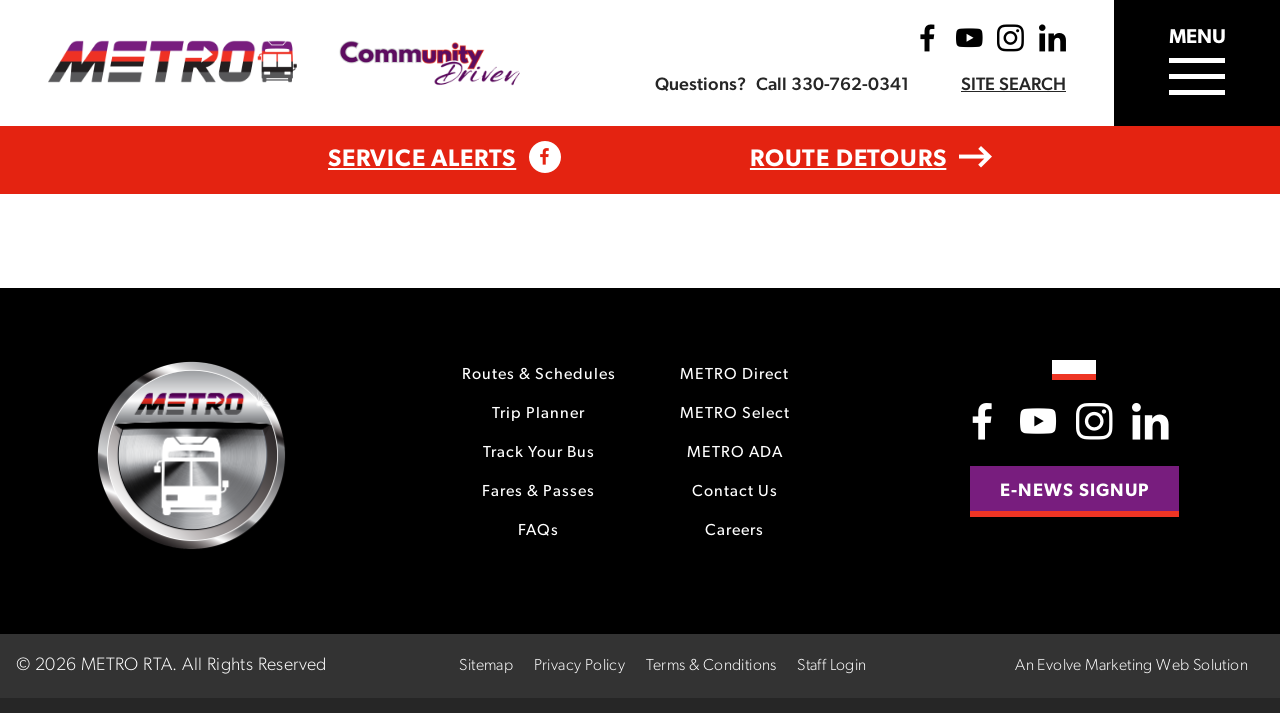

--- FILE ---
content_type: text/html; charset=utf-8
request_url: https://www.yourmetrobus.org/BRT.aspx
body_size: 6741
content:


<!DOCTYPE html>
<!--[if lt IE 7 ]> <html class="ie ie6 no-js" dir="ltr" lang="en-US"> <![endif]-->
<!--[if IE 7 ]>    <html class="ie ie7 no-js" dir="ltr" lang="en-US"> <![endif]-->
<!--[if IE 8 ]>    <html class="ie ie8 no-js" dir="ltr" lang="en-US"> <![endif]-->
<!--[if IE 9 ]>    <html class="ie ie9 no-js" dir="ltr" lang="en-US"> <![endif]-->
<!--[if gt IE 9]><!--><html class="no-js" dir="ltr" lang="en-US"><!--<![endif]-->
<head id="ctl00_Head1"><title>
	METRO BRT - Akron Metro
</title>

    <!-- This control allows a user to put meta content on the site. Meta content can be defined for a site in the Site Settings admin section. Individual pages can also override the site setting in Page Settings.-->
    
<meta http-equiv="Content-Type" content="text/html; charset=utf-8" />
<link rel="search" type="application/opensearchdescription+xml" title="Akron Metro Site Search" href="https://www.yourmetrobus.org/SearchEngineInfo.ashx" />
    <!-- List meta controls after this line -->

    <!-- Viewport -->
    <meta name="viewport" content="width=device-width, initial-scale=1.0, minimum-scale=1.0, maximum-scale=1.0" />

    <!-- Stylesheets -->
    <link rel="stylesheet" type="text/css" href="/Data/Sites/2/css/style.css?ver=2.0.0" /><link rel="stylesheet" type="text/css" href="/Data/Sites/2/css/style-subpage.css?ver=2.0.0" /><link rel="stylesheet" type="text/css" href="/Data/Sites/2/css/style-ie.css" /><link rel="stylesheet" type="text/css" href="/Data/Sites/2/css/print.css" media="print" /><link rel="stylesheet" href="https://use.typekit.net/lan8auf.css" /> <!-- Adobe Typekit "Gibson" -->
    <link rel="stylesheet" type="text/css" href="/Data/Sites/2/css/style-webfonts.css?ver=2.0.0" /><link rel="stylesheet" type="text/css" href="/Data/Sites/2/css/stylemojo.css" /><link rel="stylesheet" type="text/css" href="/Data/Sites/2/css/style-largescreens.css?ver=2.0.0" /><link rel="stylesheet" type="text/css" href="/Data/Sites/2/css/style-mediumscreens.css?ver=2.0.0" /><link rel="stylesheet" type="text/css" href="/Data/Sites/2/css/style-smallscreens.css?ver=2.0.0" /><link rel="stylesheet" type="text/css" href="/Data/Sites/2/css/scrollbar.css" />

    <!--[if IE 8]>
        <script src="//html5shiv.googlecode.com/svn/trunk/html5.js"></script>
        <script src="/Data/Sites/2/js/respond.min.js" type="text/javascript"></script>
    <![endif]-->


    

    <!-- This control brings in the style.config, sets the theme as mentioned above and allows some controls for how to display content in the Admin bar on the bottom of the page. -->
    
<link rel='stylesheet' type='text/css' href='//ajax.googleapis.com/ajax/libs/jqueryui/1.10.2/themes/smoothness/jquery-ui.css' />
<link rel='stylesheet' type='text/css' href='/csshandler.ashx?skin=metro-subpages-menu-closed&amp;s=2&amp;v=2.4.0.2&amp;sv=ec6a7375-5fca-4171-a0b5-adf996e2560e' />


    <!-- This sets to load IE stylesheets and turn on or off HTML5 support -->
    

    <!-- Icons -->
    <link rel="apple-touch-icon-precomposed" type="image/png" href="/Data/Sites/2/images/app-icon.png" /><link rel="icon" type="image/png" href="/Data/Sites/2/images/favicon.ico" />

    <!-- Recommended element -->
    
<script src="//ajax.googleapis.com/ajax/libs/jquery/1.9.1/jquery.min.js" type="text/javascript" ></script>
<script src="//ajax.googleapis.com/ajax/libs/jqueryui/1.10.2/jquery-ui.min.js" type="text/javascript" ></script>

    <!-- Google Tag Manager -->
    <script>(function(w,d,s,l,i){w[l]=w[l]||[];w[l].push({'gtm.start':
    new Date().getTime(),event:'gtm.js'});var f=d.getElementsByTagName(s)[0],
    j=d.createElement(s),dl=l!='dataLayer'?'&l='+l:'';j.async=true;j.src=
    'https://www.googletagmanager.com/gtm.js?id='+i+dl;f.parentNode.insertBefore(j,f);
    })(window,document,'script','dataLayer','GTM-NRH7LCB');</script>
    <!-- End Google Tag Manager -->

<link rel='canonical' href='https://www.yourmetrobus.org/BRT.aspx' /></head>
<body id="ctl00_Body" class="pagebody">
    <!-- Google Tag Manager (noscript) -->
    <noscript><iframe src="https://www.googletagmanager.com/ns.html?id=GTM-NRH7LCB"
    height="0" width="0" style="display:none;visibility:hidden"></iframe></noscript>
    <!-- End Google Tag Manager (noscript) -->

<form method="post" action="/" id="aspnetForm">
<div class="aspNetHidden">
<input type="hidden" name="__EVENTTARGET" id="__EVENTTARGET" value="" />
<input type="hidden" name="__EVENTARGUMENT" id="__EVENTARGUMENT" value="" />
<input type="hidden" name="__VIEWSTATE" id="__VIEWSTATE" value="/[base64]/1g4DdW7tpVcNBY" />
</div>

<script type="text/javascript">
//<![CDATA[
var theForm = document.forms['aspnetForm'];
if (!theForm) {
    theForm = document.aspnetForm;
}
function __doPostBack(eventTarget, eventArgument) {
    if (!theForm.onsubmit || (theForm.onsubmit() != false)) {
        theForm.__EVENTTARGET.value = eventTarget;
        theForm.__EVENTARGUMENT.value = eventArgument;
        theForm.submit();
    }
}
//]]>
</script>


<script src="/WebResource.axd?d=gHDP85gaXynh2vtMLWAE5sOGbEuecAHcZff_wR8HWSR04zb-RmeGfb-J1V1KTSfkDbJswmSouv__8Wcu9e7RCqWJW8s1&amp;t=638568460745067788" type="text/javascript"></script>


<script src="/ScriptResource.axd?d=[base64]" type="text/javascript"></script>
<div class="aspNetHidden">

	<input type="hidden" name="__VIEWSTATEGENERATOR" id="__VIEWSTATEGENERATOR" value="CA0B0334" />
</div>
    <!-- SiteMapDataSource controls are required to populate menus -->
    
    
    

    <!-- Required as part of the Microsoft AJAX framework -->
    <script type="text/javascript">
//<![CDATA[
Sys.WebForms.PageRequestManager._initialize('ctl00$ScriptManager1', 'aspnetForm', [], [], [], 90, 'ctl00');
//]]>
</script>


    <!-- Begin Your Build Here -->
    <a href="#ada-content" class="ada-skip-link">Skip To Content</a>
    <header>
        <div id="ctl00_header2_SiteHeader2">
	
    <div class="header-container">
        <a class="logo" href="/"><img src="/Data/Sites/2/images/metro-comm-driven-header-logo-cd-txt.png" alt="Metro RTA Logo" width="580" height="75"></a>
        <!-- Header Menu Closed -->
        <div class="header-links">
            <div class="header-links-inner">
                <div class="header-social-nav">
                    <a href="https://www.facebook.com/pages/Akron-Metro-Regional-Transit-Authority/175686182469999" target="_blank">
                        <div class="icon-fb-logo"></div>
                    </a>
                    <a href="https://www.youtube.com/user/AkronMETROBus" target="_blank">
                        <div class="icon-youtube-logo"></div>
                    </a>
                    <a href="https://www.instagram.com/yourmetrobus/" target="_blank">
                        <div class="icon-ig-logo"></div>
                    </a>
                    <a href="https://linkedin.com/company/yourmetrobus/" target="_blank">
                        <div class="icon-linkedin-logo"></div>
                    </a>
                </div>
                <nav class="header-nav">
                    <strong>Questions?</strong> <a href="tel:330-762-0341">Call 330-762-0341</a>
                    <a href="/SearchResults.aspx" class="site-search">Site Search</a>
                </nav>
            </div>
        </div>

        <div class="main-nav-toggle">
            <div class="mnt-icon" aria-hidden="true">
                <div class="menu-label">menu</div>
                <span></span>
                <span></span>
                <span></span>
                
            </div>
        </div>
        
    </div>
    <div class="header-alert-bar">
        <ul class="container alert-list">
            <li><a href="https://www.facebook.com/yourMETRObus/" target="_blank">Service Alerts</a> <span class="icon icon-fb-icon"></span></li>
            <li><a href="https://www.yourmetrobus.org/route-detours.aspx">Route Detours</a> <span class="icon icon-arrow"></span></li>
        </ul>
    </div>


</div>

    </header>

    <!-- Main Nav -->
    <nav class="main-nav">
        
<ul><li class='has-children'><a href='/metro-direct.aspx'>METRO Direct</a><ul class='mobile-navigation-child'><li class='has-children'><a href='/metro-maps-schedules.aspx'>Schedules &amp; Maps</a><ul class='mobile-navigation-child'><li><a href='/map-schedule-pdfs.aspx'>Map &amp; Schedule PDFs</a></li></ul></li><li><a href='/track-your-bus.aspx'>Track Your Bus</a></li><li><a href='/metro-trip-planner.aspx'>Trip Planner</a></li><li><a href='/route-detours.aspx'>Route Detours</a></li><li><a href='/metro-direct-fares-passes.aspx'>Fares &amp; Passes</a></li><li><a href='/metro-how-to-ride.aspx'>How to Ride</a></li><li><a href='/metro-riding-rules.aspx'>Rules for Riding</a></li><li><a href='/mobility-aids.aspx'>Mobility Aids</a></li><li><a href='/metro-travel-training.aspx'>Travel Training</a></li><li><a href='/metro-direct-bike-racks.aspx'>Bike Racks</a></li><li><a href='/grocery-bus.aspx'>Grocery Bus</a></li><li><a href='/snap-benefits-program.aspx'>SNAP Benefits Program</a></li></ul></li><li class='has-children'><a href='/metro-select.aspx'>METRO Select</a><ul class='mobile-navigation-child'><li class='has-children'><a href='/metro-drives.aspx'>METRO SCAT</a><ul class='mobile-navigation-child'><li><a href='/metro-scat-qualifiers.aspx'>Who Qualifies</a></li><li><a href='/metro-select-fares-passes.aspx'>Fares &amp; Passes</a></li><li><a href='/metro-scat-mobility-aids.aspx'>Mobility Aids</a></li><li><a href='/metro-scat-policies.aspx'>Policies &amp; Procedures</a></li><li><a href='/metro-scat-application.aspx'>Application</a></li><li><a href='/metro-scat-trip-scheduling.aspx'>How to Schedule a Trip</a></li></ul></li><li><a href='/metro-next.aspx'>METRO NEXT</a></li><li><a href='/call-a-bus-1.aspx'>Call-A-Bus</a></li></ul></li><li class='has-children'><a href='/metro-ada-1.aspx'>METRO ADA</a><ul class='mobile-navigation-child'><li><a href='/metro-ada-qualifiers.aspx'>Who Qualifies</a></li><li><a href='/metro-ada-mobility-aids.aspx'>Mobility Aids</a></li><li><a href='/metro-ada-policies.aspx'>Policies &amp; Procedures</a></li><li><a href='/metro-ada-application.aspx'>Application</a></li><li><a href='/metro-ada-trip-scheduling.aspx'>How to Schedule a Trip</a></li></ul></li><li class='has-children'><a href='/about-metro.aspx'>About METRO</a><ul class='mobile-navigation-child'><li><a href='/hours-of-operation-and-properties.aspx'>Hours of Operation and Properties</a></li><li><a href='/metro-board-meetings.aspx'>Board Meetings &amp; Trustees</a></li><li><a href='/leadership-team.aspx'>Leadership Team</a></li><li class='hidden-children'><a class='hidden-children' href='/metro-jobs.aspx'>METRO Careers</a></li><li><a href='/transit-police.aspx'>Transit Police</a></li><li><a href='/metro-news-articles.aspx'>METRO News</a></li><li><a href='/metro-events-promotions.aspx'>METRO Events &amp; Promotions</a></li><li><a href='/metro-enews.aspx'>Sign Up for E-Newsletter</a></li><li class='has-children'><a href='/robert-k-pfaff-transit-center.aspx'>Robert K. Pfaff Transit Center</a><ul class='mobile-navigation-child'><li><a href='/metro-transit-center-facts.aspx'>Facts</a></li><li><a href='/metro-art-in-transit.aspx'>Calling All Artists</a></li><li><a href='/community-use.aspx'>Community Use</a></li><li><a href='/metro-greyhound-bus.aspx'>Greyhound</a></li><li><a href='/metro-urbean-cafe.aspx'>Urbean Caf&#233;</a></li><li><a href='/library-on-the-go.aspx'>Library On The Go</a></li></ul></li><li class='has-children'><a href='/metro-facts.aspx'>METRO Facts</a><ul class='mobile-navigation-child'><li><a href='/metro-riding-faqs.aspx'>FAQs</a></li></ul></li><li><a href='/metro-history.aspx'>METRO&#39;S History</a></li><li><a href='/maintenance-operations-facility.aspx'>Maintenance &amp; Operations Facility</a></li><li class='has-children'><a href='/transit-planning.aspx'>Transit Planning</a><ul class='mobile-navigation-child'><li><a href='/strategic-plan.aspx'>Strategic Plan</a></li><li><a href='/reimagine-metro.aspx'>Reimagine METRO</a></li></ul></li><li><a href='/metro-financial-reports.aspx'>Financial Reports</a></li><li><a href='/annual-reports.aspx'>Annual Reports</a></li><li><a href='/metro-procurement.aspx'>Procurement</a></li><li><a href='/summit-stories.aspx'>Summit Stories</a></li><li><a href='/advertise-on-metro.aspx'>Advertise on METRO</a></li><li><a href='/dbe-program.aspx'>DBE Program</a></li><li><a href='/metro-downloads.aspx'>Downloadable Information</a></li><li><a href='/gtfs-and-shapefiles.aspx'>GTFS and Shapefiles</a></li><li><a href='/art-in-transit.aspx'>Art in Transit</a></li></ul></li><li class='has-children'><a href='/contact-metro-rta.aspx'>Contact METRO RTA</a><ul class='mobile-navigation-child'><li><a href='/metro-general-comments.aspx'>General Comments</a></li><li><a href='/title-vi-eeo-ada-concerns.aspx'>Title VI , EEO &amp; ADA Concerns</a></li></ul></li></ul>



    </nav>

    <main>
        <section class="main-top">
            <div class="container">
                <!-- Top/Alternate Pane -->
                
            </div>
        </section>

        <section class="main-copy">
            <div class="container">
                <!-- Center Pane -->
                <div id="ctl00_divCenter" class="art-layout-cell art-content-wide center-nomargins cmszone">
	

                    <!-- If "Show Child Page" menu is enabled in Page Settings a menu of pages beneath the current page is shown. This is useful for pages that are just a parent to other pages but have no content themselves. -->
                    <!--  -->
                    <a id="startcontent"></a>

                    
                
</div>
            </div>
        </section>
    </main>

    <footer class="gradient">
        <div id="ctl00_footer1_SiteFooter">
	

    <div class="footer-wrap">

        <div class="footer-flex">
            <div class="footer-logo">
                <img src="/Data/Sites/2/images/METRO-stripe-chrome-emblem.png" width="191" height="191" alt="Metro Logo Chrome Emblem"/>
            </div>
            <div class="footer-nav">
                <nav>
                    <a href="/metro-maps-schedules.aspx">Routes &amp; Schedules</a>
                    <a href="/metro-trip-planner.aspx">Trip Planner</a>
                    <a href="/track-your-bus.aspx">Track Your Bus</a>
                    <a href="/metro-fares-passes.aspx">Fares &amp; Passes</a>
                    <a href="/metro-riding-faqs.aspx">FAQs</a>
                </nav>
                <nav class="">
                    <a href="/metro-direct.aspx">METRO Direct</a>
                    <a href="/metro-select.aspx">METRO Select</a>
                    <a href="/metro-ada.aspx">METRO ADA</a>
                    <a href="/contact-metro-rta.aspx">Contact Us</a>
                    <a href="/metro-jobs.aspx">Careers</a>
                </nav>
            </div>

            <div class="footer-contact">

                <div class="footer-lang btn">
                    <div id="google_translate_element"></div><script type="text/javascript">
                    function googleTranslateElementInit() {
                        new google.translate.TranslateElement({pageLanguage: 'en', includedLanguages: 'ar,be,bg,bn,bs,ca,ceb,da,en,es,fr,hi,hmn,hr,hy,it,iw,my,nl,sq,zh-CN,zh-TW', layout: google.translate.TranslateElement.InlineLayout.SIMPLE, autoDisplay: false}, 'google_translate_element');
                    }
                    </script><script type="text/javascript" src="//translate.google.com/translate_a/element.js?cb=googleTranslateElementInit"></script>
                </div>

                <div class="fc-social">
                    <a href="https://www.facebook.com/pages/Akron-Metro-Regional-Transit-Authority/175686182469999" target="_blank">
                        <div class="icon-fb-logo"></div>
                    </a>
                    <a href="https://www.youtube.com/user/AkronMETROBus" target="_blank">
                        <div class="icon-youtube-logo"></div>
                    </a>
                    <a href="https://www.instagram.com/yourmetrobus/" target="_blank">
                        <div class="icon-ig-logo"></div>
                    </a>
                    <a href="https://summitstories.org/yourmetrobus/" target="_blank">
                        <div class="icon-linkedin-logo"></div>
                    </a>
                </div>

                <!-- <div class="e-news"> -->
                    <a href="/metro-enews.aspx" class="btn btn-purple">E-News Signup</a>
                <!-- </div> -->

            </div>
        </div>
    </div>

    <div class="footer-bar">
        
        <div class="fb-copyright">&copy;
            <script type="text/javascript">
                var year = new Date()
                document.write(year.getFullYear())
            </script>
            METRO RTA. <span>All Rights Reserved</span>
        </div>

        <div class="fb-nav">
            <a href="/sitemap.aspx">Sitemap</a>
            <a href="/metro-privacy-policy.aspx">Privacy Policy</a>
            <a href="/metro-terms-conditions.aspx">Terms &amp; Conditions</a>
            <a class="sitelink" rel="nofollow" href="/Secure/Login.aspx?returnurl=%2fBRT.aspx">Staff Login</a>
            
        </div>

        <div class="fb-evolve"><a href="https://www.evolvemarketingteam.com/" target="_blank">An Evolve Marketing Web Solution</a></div>
    </div>

    <a href="#" class="back-to-top"><img src="/Data/Sites/2/images/btn-back-to-top.png" width="34" alt="Back to the Top of the Page" /></a>

</div>

    </footer>

    <!-- Bottom Pane (Not Used) -->
    

    <!-- Right Pane (Not Used) -->
    

    <!-- Left Pane (Not Used) -->
    

    <!-- The following script controls the admin bar at the bottom of the screen -->
    <script type="text/javascript">
        function HideMenuToolbar() { $("#toolbar").fadeOut(); $("#toolbarbut").fadeIn("slow"); }
        function ShowMenuToolbar() { $("#toolbar").fadeIn(); $("#toolbarbut").fadeOut("slow"); }
        $(document).ready(function() {
            $("span.downarr a").click(function() { HideMenuToolbar(); Set_Cookie('openstate', 'closed') });
            $("span.showbar a").click(function() { ShowMenuToolbar(); Set_Cookie('openstate', 'open') });
            $("span.downarr a, span.showbar a").click(function() { return false; });
            var openState = Get_Cookie('openstate');
            if (openState != null) { if (openState == 'closed') { HideMenuToolbar(); } if (openState == 'open') { ShowMenuToolbar(); } }
        });
    </script>

    <!-- This control inserts the admin bar. The control IDs will tell you what link is covered by that specific control. -->
    

    <!-- The next control is for tracking and analytics -->
    

    <!-- Site Scripts -->
    <script src="/Data/Sites/2/js/functions.js" type="text/javascript"></script>
    <script src="/Data/Sites/2/js/mediaCheck-min.js" type="text/javascript"></script>
    <script src="/Data/Sites/2/js/scrollbar.js" type="text/javascript"></script>
    <script src="/Data/Sites/2/js/responsive.js" type="text/javascript"></script>


<script type="text/javascript">Sys.Application.add_load(function() { var form = Sys.WebForms.PageRequestManager.getInstance()._form; form._initialAction = form.action = window.location.href; }); </script>
<script type="text/javascript" > $('div.mojo-accordion').accordion({});$('div.mojo-accordion-nh').accordion({heightStyle:'content',animate:{opacity:'toggle',duration:'400'}}); $('div.mojo-tabs').tabs({}); $('input.jqbutton').button(); $('.jqtt').tooltip(); $('.faqs dd').hide();$('.faqs dt').hover(function(){$(this).addClass('hover')},function(){$(this).removeClass('hover')}).click(function(){ $(this).next().slideToggle('normal'); });  $("a.unclickable").click(function(){ return false; });</script></form>
<script> (function(){ var s = document.createElement('script'); var h = document.querySelector('head') || document.body; s.src = 'https://acsbapp.com/apps/app/dist/js/app.js'; s.async = true; s.onload = function(){ acsbJS.init({ statementLink : '', footerHtml : '', hideMobile : false, hideTrigger : false, disableBgProcess : false, language : 'en', position : 'left', leadColor : '#333333', triggerColor : '#333333', triggerRadius : '50%', triggerPositionX : 'right', triggerPositionY : 'bottom', triggerIcon : 'people', triggerSize : 'medium', triggerOffsetX : 5, triggerOffsetY : 72, mobile : { triggerSize : 'medium', triggerPositionX : 'right', triggerPositionY : 'bottom', triggerOffsetX : 5, triggerOffsetY : 64, triggerRadius : '50%' } }); }; h.appendChild(s); })(); </script>
</body>
</html>


--- FILE ---
content_type: text/css
request_url: https://www.yourmetrobus.org/Data/Sites/2/css/style-subpage.css?ver=2.0.0
body_size: 7480
content:
/*
-----------------
Subpage Styles
-----------------
*/


/* Photo Galleries */

#cboxTitle {
	display: none !important;
}


/* Header */
header{
    
    }

    .header-border{
        float: left;
        width: 100%;
        }

        .header-border span{
            float: left;
            height: 6px;
            width: 25%;
            }

            .header-border .purple{
                background: #79357d;
                }

            .header-border .red{
                background: #d72658;
                }

            .header-border .orange{
                background: #ad1307;
                }

            .header-border .yellow{
                background: #ca4701;
                }





/* Top Area */

.main-top{
    background: #fff;
    padding: 0;
    }

    .main-top h1{
        padding-bottom: 0.5rem;
    }

    .breadcrumbs{
        font-size: 1.2rem;
        margin-bottom: 20px;
        }

        .breadcrumbs a{
            color: #343535;
            font-size: 1.2rem;
            text-decoration: none;
            }

        .breadcrumbs a.selectedcrumb{
            color: #343535;
            }

        .breadcrumbs a:hover{
            text-decoration: underline;
            }

    h1{
        font-size: 2.625rem;
        line-height: 2.625rem;
        margin: 0;
        padding-bottom: 30px;
        font-weight: 600;
        }

    h2, h3{
        font-size: 2rem;
        line-height: 2rem;
        margin: 30px 0;
        font-weight: 600;
        letter-spacing: 0.0125rem;
        }
        h2 a, h3 a,
        h2 strong, h3 strong{
            font-weight: 600;
        }

    h3{
        font-size: 1.5rem;
        margin: 20px 0;
        }

        h3 > a{
            font-weight: inherit;
        }

    .bus-hero-banner img{
        width: 100%;
        height: auto;
    }

    p + p > img{
        margin-top: 0.5rem;
        margin-bottom: 3rem;
    }


/* Main Content Area */

.main-copy{
    background: #fff;
    padding: 2rem 0;
    }

    .main-copy .container{
        max-width: 1040px;
        padding: 0;
        margin: auto;
        }

        .main-copy .container .narrow-content{
            max-width: 800px;
            margin: auto;
        }

    /* .main-copy p + h2, .main-copy ul + h2,
    .main-copy p + h3, .main-copy ul + h3,
    .main-copy p + h4, .main-copy ul + h4{
        margin-top: 60px;
        letter-spacing: 1px;
    } */

    .main-copy * + h2,
    .main-copy * + h3,
    .main-copy * + h4{
        margin-top: 60px;
    }

    .main-copy p > img[style="float: right"]{
        margin-left: 3.6rem;
        margin-bottom: 1rem;
    }

    .full-width-hero .main-top .container{
        max-width: 100%;
        padding: 0;
        }

    body:not(.full-width-hero) .main-top{
        padding-top: 2rem;
    }


/* Mojo Accordions */

.ui-accordion.ui-widget{
    margin-bottom: 60px;
    }

    /* Accordion Headers */

    .ui-accordion .ui-accordion-header.ui-state-default{
        background: transparent;
        border: 0;
        border-bottom: 1px solid #781D7E;
        border-radius: 0;
        margin: 0;
        padding: 1.25rem 2rem;
        color:#000;
        }

    .ui-accordion .ui-accordion-header.ui-state-default:first-child{
        border-top: 1px solid #781D7E;
        }

        .ui-accordion .ui-accordion-header.ui-state-default .ui-accordion-header-icon{
            background: none;
            /* height: 30px;
            left: 21px; */
            /* margin-top: -15px; */
            text-indent: 0;
            transform: rotate(0deg);
            transition: all .3s;
            /* width: 30px; */
            left: unset;
            right: 2rem;
            }

            .ui-accordion .ui-accordion-header.ui-state-default span:before{
                content: "\74";
                color: #000;
                font-family: "metro-rta-2023" !important;
                font-style: normal !important;
                font-weight: normal !important;
                font-variant: normal !important;
                text-transform: none !important;
                -webkit-font-smoothing: antialiased;
                -moz-osx-font-smoothing: grayscale;
                left: 0;
                line-height: 1;
                position: absolute;
                speak: none;
                text-transform: none !important;
                transition: color .3s;
                }

        .ui-accordion .ui-accordion-header.ui-state-default a{
            color: #000;
            font-size: 1.25rem;
            padding: 0;
            font-weight: 400;
            letter-spacing: 0.0125rem;
            /* text-transform: uppercase; */
            }

    .ui-accordion .ui-accordion-header.ui-state-active{
        background-color: #F5F5F5;
        border-bottom: 1px solid #F5F5F5;
        }

        .ui-accordion .ui-accordion-header:first-child{
            border-top: 1px solid  #c4c3c3;
        }

    /* .ui-accordion .ui-accordion-header.ui-state-active:first-child{
        border-top: 0;
        } */

        .ui-accordion .ui-accordion-header.ui-state-active .ui-accordion-header-icon{
            transform: rotate(180deg);
            }

            .ui-accordion .ui-accordion-header.ui-state-active span:before,
            .ui-accordion .ui-accordion-header.ui-state-active a{
                color: #000;
                }

    /* Accordion Content */

    .ui-accordion .ui-accordion-content.ui-widget-content{
        background: #F5F5F5;
        color: #000;
        border: none;
        padding: 2rem 3.5rem 0;
        font-family: canada-type-gibson, sans-serif;
        font-weight: 200;
        font-size: 1.125rem;
        line-height: 1.75em;
        border-radius: 0;
        }

        .ui-accordion .ui-accordion-content.ui-accordion-content-active{
            border-bottom: 1px solid #781D7E;
        }

        .ui-accordion .ui-accordion-content.ui-widget-content p,
        .ui-accordion .ui-accordion-content.ui-widget-content li {
            line-height: 1.8rem;
            font-weight: 300;
            }

        .ui-accordion .accordion-columns{
            display: flex;
        }

        .ui-accordion .accordion-columns ul{
            padding: 0 4.5rem 0 1.5rem;
        }

        .ui-accordion strong + ul{
            margin-top: 0.5rem;
        }







/* Responsive Video */
.responsive-video{
    margin-top: 60px;
    margin-bottom: 30px;
    }





/* FlexForms */

p.required,
.csAMtitle6FormRequiredLeader,
.csAMgeneralFormRequiredLeader{
	margin-bottom: 20px;
	font-size: 1.3rem;
	}

	p.required span{
		color: #ff0000;
		}

#ctl00_mainContent_ctl03_lblRequired1,
#ctl00_mainContent_ctl03_lblRequired2{
	font-size: 1.3rem !important;
	}

.csFlexFrmWrapForm table{
	margin: 0;
	}

.csFlexFrmWrapForm #float{
	display: none;
	}

.csFlexFrmWrapFields table:nth-of-type(2){
	width: 100%
	}

	.csFlexFrmWrapFields td,
	.csFlexFrmWrapFields tr:nth-child(odd) td{
		background: none;
		border: 0;
		padding: 3px 0;
		}

	.csFlexFrmWrapFields table:nth-of-type(2) td{
		display: block;
		}

		.csFlexFrmWrapFields table:nth-of-type(2) td span,
        .csAMtitle6FormContactLabel,
        .csAMgeneralFormContactLabel,
        .csAMgeneralFormContactRequiredAsterisk,
        .csAMtitle6FormContactRequiredAsterisk{
			display: inline-block;
			font-size: 1.4rem !important;
			}

        .csAMtitle6FormContactLabel,
        .csAMgeneralFormContactLabel {
            display: inline !important;
            margin: 25px 0 3px !important;
        }

        .csAMgeneralFormContactRequiredAsterisk,
        .csAMtitle6FormContactRequiredAsterisk{
            font-weight: normal !important;
            margin-left: 5px;
        }

		.csFlexFrmWrapFields table:nth-of-type(2) td span{
			padding-bottom: 2px;
			color: #222;
			}

			.csFlexFrmWrapFields table:nth-of-type(2) td span span{
				padding-top: 15px;
				}

	/* Inputs */

	.csFlexFrmWrapFields input[type=text],
	.csFlexFrmWrapFields textarea,
	.csFlexFrmWrapFields select,
	.csFlexFrmWrapCaptcha .captcha input,
    .csAMtitle6FormWrap input[type=text],
    .csAMtitle6FormWrap textarea,
    .csAMtitle6FormWrap select,
    .csAMtitle6FormWrap .captcha input,
    .csAMgeneralFormWrap input[type=text],
    .csAMgeneralFormWrap textarea,
    .csAMgeneralFormWrap select,
    .csAMgeneralFormWrap .captcha input{
		width: 50% !important;
		height: 2rem;
		margin: 6px 0 20px;
		padding: 0 0 0 9px;
		border: 1px solid #c5c5c5;
		border-radius: 0px;
        -webkit-border-radius: 0;
		box-sizing: border-box;
		color: #363636;
		}

	.csFlexFrmWrapFields input[type=text],
	.csFlexFrmWrapFields textarea,
    .csAMtitle6FormWrap input[type=text],
    .csAMtitle6FormWrap textarea,
    .csAMgeneralFormWrap input[type=text],
    .csAMgeneralFormWrap textarea{
		-webkit-appearance: none;
		}

	.csFlexFrmWrapFields input[type=text],
    .csFlexFrmWrapFields textarea,
    .csFlexFrmWrapFields select,
    .csAMtitle6FormWrap input[type=text],
    .csAMtitle6FormWrap textarea,
    .csAMtitle6FormWrap select,
    .csAMgeneralFormWrap input[type=text],
    .csAMgeneralFormWrap textarea,
    .csAMgeneralFormWrap select{
		display: block;
		}

	.csFlexFrmWrapFields input[type=text]:focus,
	.csFlexFrmWrapFields textarea:focus,
	.csFlexFrmWrapFields select:focus,
	.csFlexFrmWrapCaptcha .captcha input:focus,
    .csAMtitle6FormWrap input[type=text]:focus,
    .csAMtitle6FormWrap textarea:focus,
    .csAMtitle6FormWrap select:focus,
    .csAMtitle6FormContactCaptcha .captcha input:focus,
    .csAMgeneralFormWrap input[type=text]:focus,
    .csAMgeneralFormWrap textarea:focus,
    .csAMgeneralFormWrap select:focus,
    .csAMgeneralFormContactCaptcha .captcha input:focus{
		background: none;
        border: 2px solid #79357d;
        outline: 0;
		}

	.csFlexFrmWrapFields option,
    .csAMtitle6FormWrap option,
    .csAMgeneralFormWrap option{
		background: #fff !important;
		background-image: none !important;
		}

	.csFlexFrmWrapFields textarea,
    .csAMtitle6FormWrap textarea,
    .csAMgeneralFormWrap textarea{
		width: 100% !important;
		height: 100px !important;
		padding: 9px;
		resize: none;
		}

    .csAMtitle6FormContactError,
    .csAMgeneralFormContactError {
        top: -5px;
        position: relative;
    }


    .csFlexFrmWrapFields label,
    .csAMtitle6FormWrap label,
    .csAMgeneralFormWrap label{
        font-size: 1.25rem;
        font-weight: 500;
		}

	/* Checkboxes */

	input[type="checkbox"]{
		position: relative;
		top: 2px;
		margin: 0 0 10px;
		}

	.tr-checkbox td{
		display: inline-block !important;
		}

		.tr-checkbox td:first-child{
			width: 280px !important;
			}

	/* CAPTCHA */

	.csFlexFrmWrapCaptcha {
        margin: 20px 0 30px !important;
	}

    .csAMtitle6FormContactCaptcha,
    .csAMgeneralFormContactCaptcha {
        margin: 30px 0 16px !important;
     }
	 
	/* MATH CAPTCHA */
	
	.csFlexFrmWrapCaptcha > div,
	.csAMtitle6FormContactCaptcha,
    .csAMgeneralFormContactCaptcha {
		margin: 0 auto;
		font-size: 1.4rem;
	}
	
	.csFlexFrmWrapCaptcha > div > span,
	.csAMtitle6FormContactCaptcha > span,
    .csAMgeneralFormContactCaptcha > span {
		display: flex;
		flex-flow: row wrap;
		justify-content: flex-start;
		align-content: center;
		align-items: center;	
		color: #262626;
	}
	
		.csFlexFrmWrapCaptcha > div > span > *,
		.csAMtitle6FormContactCaptcha > span > *,
    	.csAMgeneralFormContactCaptcha > span> * {
			order: 0;
			font-size: 1.4rem;
			font-family: open_sansregular, Arial, sans-serif !important;
		}
		
		.csFlexFrmWrapCaptcha > div > span > label,
		.csAMtitle6FormContactCaptcha > span > label,
    	.csAMgeneralFormContactCaptcha > span > label {
			order: 1; 
			flex: 0 1 100%;
			margin-top: 10px;
			line-height: 2.2rem;
		}
		
		.csFlexFrmWrapCaptcha > div > span > input,
		.csAMtitle6FormContactCaptcha input[type="text"],
    	.csAMgeneralFormContactCaptcha input[type="text"] {
			width: 180px !important;
			height: 30px !important;
			margin-left: 5px;
			padding: 0 0 0 10px;
			font-family: open_sansregular, Arial, sans-serif;
			outline: 0;
			border: 1px solid #c5c5c5;
			border-radius: 0;
			box-sizing: border-box;
			-webkit-appearance: none;
		} 
		
		.csAMtitle6FormContactCaptcha input[type="text"],
    	.csAMgeneralFormContactCaptcha input[type="text"] {
			margin: 0 0 0 5px !important;
		}
		
		.csFlexFrmWrapCaptcha > div > span > input:focus,
		.csAMtitle6FormContactCaptcha > span > input:focus,
    	.csAMgeneralFormContactCaptcha > span > input:focus {
			background: none;
			border: 2px solid #79357d;
			outline: 0;
		}

		/* IMAGE CAPTCHA */

		.csFlexFrmWrapCaptcha .captcha > *,
        .csAMtitle6FormContactCaptcha .captcha > *,
        .csAMgeneralFormContactCaptcha .captcha > *{
			display: block;
		}

		.csFlexFrmWrapCaptcha .captcha img,
        .csAMtitle6FormContactCaptcha .captcha img,
        .csAMgeneralFormContactCaptcha .captcha img{
			border: 1px solid #c4c4c4;
			box-sizing: border-box;
		}

		.csFlexFrmWrapCaptcha .captcha label,
        .csAMtitle6FormContactCaptcha .captcha label,
        .csAMgeneralFormContactCaptcha .captcha label{
			font-size: 1.3rem;
			padding: 5px 0;
			position: relative;
			left: -3px;
			}

		.csFlexFrmWrapCaptcha .captcha input,
        .csAMtitle6FormContactCaptcha .captcha input,
        .csAMgeneralFormContactCaptcha .captcha input{
			width: 138px !important;
			height: 22px !important;
			}

		.csFlexFrmWrapCaptcha .captcha span,
        .csAMtitle6FormContactCaptcha .captcha span,
        .csAMgeneralFormContactCaptcha .captcha span,
		.csFlexFrmWrapMsg .csFlexFormMsgSent{
			display: block;
			margin-bottom: 15px;
			color: #ee3124 !important;
			font-size: 1.6rem !important;
			text-transform: uppercase;
			}

		.captcha span{
			height: auto !important;
			}

	/* Submit */

	.csFlexFrmBtn,
    .csAMtitle6FormContactButton,
    .csAMgeneralFormContactButton{
		display: block;
		margin: 0;
		font-size: 1.125rem !important;
        margin-left: 6px;
        border-left: 0;
        border-right: 0;
        transition: none;
        background:#000;
        color:#fff;
        border-top: 6px solid #000;
		}

        .csFlexFrmBtn:hover,
        .csAMtitle6FormContactButton:hover,
        .csAMgeneralFormContactButton:hover{
            margin-left: 0px;
        }

	/* Validation */

	.csFlexFrmMsgSent span{
		display: block;
		margin-bottom: 15px;
		color: #ee3124;
		font-weight: bold;
		text-transform: uppercase;
		}

    .lblAMtitle6FormContactThankYou,
    .lblAMgeneralFormContactThankYou{
        color: #79357d;
        display: block;
        font-weight: bold;
        line-height: 2.6rem;
        margin-top: 25px;
        text-transform: uppercase;
        }





/* System Map */

.page-system-map main .container{
    max-width: 1920px;
    padding: 0;
    }

    .page-system-map h1{
        font: 4.8rem/4.8rem montserratbold, arial, sans-serif;
        padding-top: 12px;
        }

    /* System Map - Legend */

    .pnlGoogleMapAkronMetroroute_info{
        float: left;
        padding-right: 5px;
        width: 300px;
        }

        .pnlMap_Legend{
            padding: 15px 0;
            }

            .pnlMap_Legend img{
                display: inline-block;
                vertical-align: middle;
                }

            .pnlMap_Legend a{
                color: #262626;
                display: inline-block;
                font: 1.2rem/1.2rem open_sansbold, Arial, sans-serif;
                margin-left: 6px;
                text-decoration: none;
                vertical-align: middle;
                }

                .pnlMap_Legend a span{
                    display: inline-block;
                    font: 1.2rem/1.2rem open_sansregular, Arial, sans-serif;
                    width: 63px;
                    }

            .pnlMap_Legend hr{
                background-color: transparent;
                margin: 1px 0px;
                }

    .page-system-map #route_info select{display: none;}

    /* System Map - Google Map */

    .bigMap{
        background: url(../images/loading.gif) no-repeat center center;
        padding: 15px 0 15px 305px;
        }

        .bigMap .pnlGoogleMapAkronMetromap_canvas{
            height: 740px;
            width: 100%;
            }

    /* System Map - Additional Links */

    .map-links{
        background: #f6eff6;
        border-bottom: 3px solid #f0eaf0;
        border-top: 3px solid #f0eaf0;
        margin: 25px 0;
        padding: 35px 0 0;
        text-align: center;
        }

        .map-links a{
            background-color: #ad1307;
            border-radius: 5px;
            color: #fff;
            display: inline-block;
            margin: 0 35px 35px;
            padding: 12px;
            text-decoration: none;
            text-transform: uppercase;
            width: 255px;
            }

            .map-links i{
                font-size: 2.6rem;
                display: inline-block;
                vertical-align: middle;
                }

            .map-links span{
                display: inline-block;
                font: 1.6rem/1.7rem montserratregular, arial, sans-serif;
                vertical-align: middle;
                }

        .map-links a:hover,
        .map-links a:focus{
            background: #900e04;
            }


/* Buttons Instance */
.mrta-buttons{
    display: flex;
    flex-wrap: wrap;
    justify-content: center;
    padding-bottom: 4rem;
    }

    .mrta-buttons .btn{
        margin: 1rem 1.5rem;
        min-width: 200px;
        text-align: center;
    }


/* Routes & Schedules */

span.RouteOptionalText{
    font-size: 2rem;
    padding-top: 2rem;
    display: inline-block;
}

.pnlMetroRouteSelector {
	background-color: #fff !important;
	border-bottom: 0px solid transparent;
	border-top: 0px solid transparent;
	padding: 5px 0;
}

	.pnlMetroRouteSelector label {
		display: none;
	}
	
	.pnlMetroRouteSelector select,
    #route_info select {
		border: 1px solid #AAAAAA;
		border-radius: 0px;
		color: #4d4d4d;
		display: inline-block;
		font-size: 1.2rem !important;
		margin: 0 auto 25px;
		padding: 7px;
		width: 90%;
		max-width: 600px;
        font-family: 'canada-type-gibson', sans-serif !important;
        font-weight: 300 !important;
        letter-spacing: 1px;
	}

    .pnlMetroRouteSelector select{
        display: block;
    }
	
	.pnlMetroRouteSelector select:focus {
		outline: none;
	}

    .pnlMetroRouteSelector input.bin-button{
        background: #000;
        color:#fff;
        font-size: 1.5rem;
        text-transform: uppercase;
        letter-spacing: 1px;
        padding: 1rem 3rem;
        font-weight: 600;
        font-family: canada-type-gibson, sans-serif;
        margin: 1.5rem auto 3rem;
        display: block;
        cursor: pointer;
        border-bottom: 6px solid #E42311;
        border-top: 6px solid #000;
        border-left: 0px solid #000;
        border-right: 0px solid #000;
        transition: border 0.2s ease;
    }
    
    .pnlMetroRouteSelector input.bin-button:hover{
        border-bottom: 6px solid #E42311;
        border-top: 6px solid #E42311;
        border-left: 6px solid #E42311;
        border-right: 6px solid #E42311;
    }
	






.system-map-your-bus {
	text-align: center;
}

	.system-map-your-bus a img {
		display: block;
		margin: 0 auto;
	}


/* Column Layouts - 2 Column Layout (add via TinyMCE) */

.col-row{
    float: left;
    margin-bottom: 30px;
    width: 100%;
    }

    .col-item{
        float: left;
        padding-left: 3%;
        width: 47%;
        }

    .col-item:first-child{
        padding: 0;
        }

    /* 3 Columns */

    .col-row.three-columns .col-item{
        width: 30%;
        }





/* Route Details */

.page-route-details .main-top{
    display: none;
    }

.page-route-details main .container{
    max-width: 100%;
    padding: 0;
    }

    .page-route-details .main-copy{
        padding: 0 0 30px;
        }

        /* Route Details - Form */

        .page-route-details #route_info{
            background: #fff;
            /* float: left; */
            /* height: 307px; */
            padding:0;
            text-align: center;
            width: 100%;
            }

            #route_info .route-headline{
                text-transform: uppercase;
            }

            .page-route-details .pnlRoute_OptionsBackLink{
                display: none;
                }

            .page-route-details #divRoute_Options .pnlRoute_OptionsRouteDesc{
                display: block;
                background-color:#000;
                color:#fff;
                padding: 1rem;
                margin-bottom: 2.25rem;
                }
                .page-route-details #divRoute_Options .pnlRoute_OptionsRouteDesc span{
                    display: block;
                    font-weight: 600;
                    letter-spacing: 1px;
                }
                .page-route-details #divRoute_Options .pnlRoute_OptionsRouteDesc span.pnlRoute_OptionsRouteDescRouteNum{
                    font-size: 2.125rem;
                }


                .page-route-details #divRoute_Options .divRoute_OptionsText{
                    display: inline-block;
                    width: 130px;
                    font-weight: 600;
                    font-size: 1.25rem;
                    letter-spacing: 0.04rem;
                    
                    }

                .page-route-details #divRoute_Options select{
                    border: 1px solid #AAAAAA;
                    border-radius: 0px;
                    color: #4D4D4D;
                    /* font-size: 1.7rem !important; */
                    margin-bottom: 25px;
                    margin-left: 10px;
                    padding: 7px;
                    width: 50%;
                    }

                    .page-route-details #divRoute_Options select:focus{
                        outline: none;
                        }

            .page-route-details .divRoute_OptionsTextDirections{
                display: none;
                }

                

            .page-route-details table{
                margin: 13px auto;
                width: 390px;
                }


                .page-route-details .btnShowSchedule{
                    background: #000;
                    color:#fff;
                    font-size: 1.125rem;
                    text-transform: uppercase;
                    letter-spacing: 1px;
                    padding: 0.75rem 3rem;
                    font-weight: 600;
                    font-family: canada-type-gibson, sans-serif;
                    margin: 1.5rem auto 3rem;
                    display: block;
                    cursor: pointer;
                    border-bottom: 5px solid #E42311;
                    border-top: 5px solid #000;
                    border-left: 0px solid #000;
                    border-right: 0px solid #000;
                    transition: border 0.2s ease;
                    border-radius: 0;
                    -webkit-appearance: none;

                    }

                    .page-route-details .btnShowSchedule:hover,
                    .page-route-details .btnShowSchedule:focus{
                        border-bottom: 5px solid #E42311;
                        border-top: 5px solid #E42311;
                        border-left: 5px solid #E42311;
                        border-right: 5px solid #E42311;
                     }

        /* Route Details - Google Map */

        .page-route-details .smallMap{
            background: url(../images/loading.gif) no-repeat center center;
            float: right;
            width: 50%;
			display: none;
            }

            .page-route-details #map_canvas{
                border: none !important;
                height: 387px;
                border: 4px solid #cccccc;
                margin: 0;
                width: 100%;
                }

        /* Route Details - Route Stops List */

        .pnlRoute_Grid{
            max-width: 1040px;
            margin: auto;
            margin-bottom: 4rem;
            }

            .divWrapRouteGridHeading{
                margin: 3rem 2% 0;
                background-color: #000;
                color: #fff;
                font-size: 1.5rem;
                padding: 1rem 0;
                width: auto !important;
                letter-spacing: 1px;
                text-transform: uppercase;
            }

            .divWrapRouteGrid{
                padding: 0 2%;

                }

                .route-details-table{
                    background: url(../images/loading.gif) no-repeat center center;
                    /* border: 2px solid #c7a0c7;
                    border-radius: 7px;
                    display: table; */
                    /* font-size: 0; */
                    /* margin: 40px auto; */
                    }

                    .route-details-column{
                        /* display: table-cell; */
                        /* font-size: 1.6rem; */
                        /* vertical-align: top; */
                        }

                        .route-details-title{
                            display: flex;
                            justify-content: center;
                            align-items: center;
                            background-color: #fff;
                            border: 1px solid transparent;
                            color: #000;
                            border-bottom: 2px solid #781D7E;
                            padding: 0.95rem;
                            text-align: center;
                            font-weight: 500;
                            letter-spacing: 1px;
                            font-size: 1.25rem;
                            cursor: pointer;
                            position: relative;
                            transition: all 0.25s ease;
                            }

                            .route-details-title:before {
                                border-color:#000;
                                border-style: solid;
                                border-width: 0.15em 0.15em 0 0;
                                content: '';
                                display: inline-block;
                                height: 0.45em;
                                left: 3rem;
                                position: absolute;
                                top: 50%;
                                transform: rotate(45deg) translateY(-50%);
                                width: 0.45em;
                                transform-origin: right;
                                transition: all 0.25s ease;
                            }
                            
                            .route-open .route-details-title:before,
                            .route-details-title.expanded:before{
                                transform: rotate(135deg) translateY(50%);
                            }

                            .route-details-title:hover,
                            .route-details-title.expanded,
                            .route-open .route-details-title{
                                background-color: #781D7E;
                                color:#fff;
                            }
                            .route-open .route-details-title:before,
                            .route-details-title:hover:before,
                            .route-details-title.expanded:before{
                                border-color: #fff !important;
                            }

                            .route-details-column:first-child .route-details-title{
                                /* border: 0; */
                                }
/* 
                        .route-details-column:first-child .route-details-title{
                            border-top-left-radius: 5px;
                            }

                        .route-details-column:last-child .route-details-title{
                            border-top-right-radius: 5px;
                            }

                        .route-details-column:first-child .route-details-time-list div:last-child{
                            border-bottom-left-radius: 5px;
                            }

                        .route-details-column:last-child .route-details-time-list div:last-child{
                            border-bottom-right-radius: 5px;
                            } */

                        .route-details-time-list{
                            border-bottom: 2px solid  #781D7E;
                            text-align: center;
                            /* height: 0;
                            overflow: hidden; */
                            /* font-weight: 500; */
                            display: none;
                            }

                            

                        .route-details-column:first-child .route-details-time-list{
                            border: 0;
                            font-weight: 300;
                            letter-spacing: 1px;
                            }

                            .route-details-time-list div:nth-child(even){
                                background: #E5E5E5;
                                }

                            .route-details-time-list div:nth-child(odd){
                                background: #fff;
                                }

                            .ie8 .route-details-time-list div{
                                background: #faf4fa;
                                }

                            .route-details-time-list div{
                                padding: 6px;
                                }



/*Circle Icons */
.circle-icon-container {
    display: flex;
    position: relative;
    width: 100%;
    justify-content: center;
    }
    .circle-icon {
        flex-basis: 20%;
        position: relative;
        max-width: 179px;
        transition: opacity .3s;
        }
        .circle-icon:hover {opacity: .80;}
        .circle-icon img {
            width: 100%;
            position: relative;
            height: auto;
            max-width: 179px;
            }

/* Advertise Page */

.csdivBusSide{
    position: relative;
    }

    .csimgBusSideAd{
        left: 187px;
        position: absolute;
        top: 94px;
        }

    .csBusSectionText{
        color: #79357d;
        display: block;
        font: 3.2rem/3.2rem montserratregular, arial, sans-serif;
        font-weight: normal;
        font-size: 2.8rem;
        line-height: 3.2rem;
        margin: 15px 0 15px;
        text-transform: uppercase;
        }

    .csdivBusSideUpload,
    .csspanBusBackUpload,
    .csspanBusInsideUpload{
        border-bottom: 1px solid #79357d;
        display: block;
        margin-bottom: 60px;
        padding-bottom: 30px;
        }

            .csUploadText{
                display: block;
                font: 1.8rem/1.8rem open_sansbold, Arial, sans-serif;
                margin: 30px 0 -7px;
                }

            .csFileUpload{
                margin-bottom: 10px;
                }

        .csspanBusSideUploadRight{
            display: block;
            margin: 30px 0;
            position: relative;
            }

                .csdivBusSideUpload a,
                .csspanBusBackUpload a,
                .cspnlBottom a{
                    display: inline-block;
                    font-size: 1.6rem;
                    margin-bottom: 6px;
                    }

            .csspanBusSideUploadRightGraphic{
                position: absolute;
                right: 140px;
                top: -60px;
                }

        /* Back of the Bus */

        .csspanBusBackUpload br:first-child{
            display: none;
            }

        .cspnlMiddle{
            position: relative;
            }

            .csspanBusBackLineSpan,
            .csspanBusInsideLineSpan{
                display: block;
                }

            .csimgBusBack{
                position: absolute;
                right: 0;
                top: 70px;
                }

            .csimgBusBackAd{
                position: absolute;
                right: 36px;
                top: 227px;
                }

            .cspnlMiddle #ctl00_mainContent_ctl01_ImageButton1,
            .cspnlBottom #ctl00_mainContent_ctl01_ImageButton2{
                margin: 30px 0;
                }

        /* Inside the Bus */

        .cspnlBottom{
            position: relative;
            }

            .csimgBusInside{
                position: absolute;
                right: 0;
                top: 110px;
                }

            .csimgBusInsideAd{
                position: absolute;
                right: 21px;
                top: 119px;
                }

            .csimgBusInsideAdBorder{
                position: absolute;
                right: 17px;
                top: 122px;
                }

        /* Hover Popup */

        .pnlAMBusAdvertHoverHelp{
            background-color: #E7DCE8;
            border: 1px solid #A7A7A7;
            border-radius: 0px;
            font-size: 1.5rem;
            line-height: 1.9rem;
            max-width: 500px;
            padding: 20px;
            }

            .pnlAMBusAdvertHoverHelp strong{display: block;}

            .pnlAMBusAdvertHoverHelp ol{
                margin: 0;
                }

                .pnlAMBusAdvertHoverHelp li{
                    font-size: 1.5rem;
                    line-height: 1.9rem;
                    }

        /* Mobile Copy */

        .mobile-text{
            display: none;
            }





/* File Manager */



.FileManager_table table.FileManager_table{
    border-color: #6e2f71;
    }

    .FileManager_table .AspNet-GridView table thead{
        background: #79357d;
        border-bottom: solid 1px #79357d;
        color: #fff;
        }
        .FileManager_table .AspNet-GridView table thead th{
            padding: 0.75rem;
        }
        .FileManager_table .AspNet-GridView table thead th,
        .FileManager_table .AspNet-GridView table thead th a{
            color: #fff;
            }

        .FileManager_table .buttonlink{
            color: #000;
            cursor: pointer;
            transition: background .3s, color .3s;
            font-weight: 500;
            }

            .FileManager_table .buttonlink:hover{
                text-decoration: none;
                }
    
    .FileManager_table .AspNet-GridView table tbody tr td{
        border-right: 0;
        padding: 0.75rem;
        /* background-color: #FAF5FA; */

        }

        table .AspNet-GridView{
            border: none;
        }
        table .AspNet-GridView *,
        .art-button{
            font-family: 'canada-type-gibson', sans-serif !important;
            letter-spacing: 0.025em;
            font-size: 1.125rem;
        }

        table .AspNet-GridView a{
            color:#000;
            
        }

        table .AspNet-GridView .col-edit input,
        table .AspNet-GridView .col-edit a{
            margin: 0.5rem;
        }

        .newfolderpanel input[type="text"]{
            height: 30px;
            margin: 10px 0;
        }





/* Blog Listing & Blog Detail */

.bsidelist.bcatlist,
.bsidelist.barchivelist{display: none;}

.blogwrapper{
	margin-top: 0;
	}

    .blogmodule h2.moduletitle{
        color: #262626;
        margin-bottom: 40px !important;
        }

	.blogitem{
		border-bottom: 1px solid #79357d;
		margin-bottom: 40px;
		padding-bottom: 30px;
        letter-spacing: 0.05rem;
		}

		/* .blogtitle,
		.subtitle,
		.blogtext{
			line-height: 2.7rem;
			} */

			h3.blogtitle{
				font-size: 2rem;
                line-height: 2rem;
				}

			.subtitle{
				display: block;
				font: 1.7rem/1.7rem latoregular, Arial, sans-serif;
				margin-bottom: 7px;
				}

			.page-blog p{
				margin-bottom: 20px;
				}

		.blogviewpost h2.moduletitle{
			}

		.page-blog h3 a{
			/* color: #79357d; */
			/* font-size: 2.4rem;
			line-height: 2.8rem;
			margin: 0 0 .4em; */
            text-decoration: none;
            font-weight: 600;
			}

			.page-blog h3 a:hover{
				color: #79357d;
				text-decoration: underline;
				}

		.morelink{
			line-height: 2rem;
			}

		.blogtext .morelink{
			display: block;
			margin: 7px 0 0;
			text-decoration: none;
			}

		.blogtext .morelink:before{
			content: '\A';
			white-space: pre;
			}

		.blogauthor{
			display: none;
			}

		.blogdate{
			float: none;
			font-size: 1rem;
			margin: 0 20px 20px 0;
			}


            .blogdate span{
                display: inline-block;
                margin-right: 20px;
            }
            .blogdate span.tagslabel{
                margin-right: 4px;
            }

		.blogview .blogdate{
			float: none;
			margin-top: 0;
			}

	.blogpager{
		font-size: 1.4rem;
		margin: 30px 0;
		padding: 5px 0;
		}

	.blogpagerbottom{
		display: block;
		}

		.postlink{
			display: inline-block;
			margin: 0 20px 0 0;
			text-decoration: none;
			}





/* Photo Gallery Page */

.simplehorizontalmenu.gallerylist{
    display: block;
    max-width: 650px;
    margin: 20px auto 0;
    text-align: center;
    }

    .simplehorizontalmenu .galleryitem{
        padding: 0 3px;
        vertical-align: middle;
        }

        .simplehorizontalmenu .galleryitem a{}

            .simplehorizontalmenu .galleryitem img{
                border: 1px solid #b8b8b8;
                padding: 2px;
                }



/* Board Members */

.board-members {
    display: flex;
    flex-flow: row wrap;
}

.member {
    flex: 0 1 48.5%;
    color: #34342c;
    text-align: left;
    /* font-family: montserratregular, arial, sans-serif; */
    text-transform: uppercase;
    display: flex;
    flex-flow: row nowrap;
    align-items: start;
    /* margin-right: 103px; */
    margin-top: 20px;
}

.member-image {
    margin: 0 10px;
    width: 115px;
}

.member-name {
    font-weight: 600;
    margin-top: 0.25rem;
    margin-bottom: 0.5rem;
    font-size: 1.5rem;
    text-transform: none;
}

.member-title,
.appointee-title {
    /* font: 1.6rem/1.4rem open_sansregular, Arial, sans-serif; */
    font-weight: 400;
    text-transform: none;
}



/* team */

.team-flex{
    display: flex;
    letter-spacing: 0.03125em;
    padding-top: 4rem;
    line-height: 1.1em;
    }

    .team-flex .team-image{
        min-width: 280px;
        margin-bottom: 3rem;
        }
        .team-image img{
            min-width: 100%;
            height: auto;
        }
    .team-flex .team-copy{
        padding: 0 2.5rem;
    }

    .team-flex .team-copy h3{
        margin-bottom: 0.75rem;
        font-size: 1.5rem
        }

        .team-flex .team-copy h3 + strong{
            padding-bottom: 0.75rem;
            display: inline-block;
        }
        .team-flex .team-copy a{
            margin-bottom: 1rem;
            font-weight: 400;
            display: inline-block;
        }



    .searchresults h2.moduletitle, .sitemappage h2.moduletitle{
        color:#000 !important;
    }

    .sitemappage div.sitemap ul li a{
        color:#000 !important;
        font-size: 1.125rem;
        font-weight: 400;
        margin-bottom: 0.5rem;
    }

    

--- FILE ---
content_type: text/css
request_url: https://www.yourmetrobus.org/Data/Sites/2/css/stylemojo.css
body_size: 4067
content:
/* ADMIN WRAPPER */


/* Site Specific Mojo Styles */

/* Show Flexform Drag & Drop Sort Image */

td[id^=ctl00_mainContent_ReorderList1] img {
    border-radius: 0;
    cursor: move;
    max-width: inherit !important;
}

/* Homepage Admin Area */

.page-admin .mobile-h1,
.page-admin .homepage-tabs,
.page-admin .an-alerts,
.page-admin .homepage-content{
    display: none;
}

.page-admin .main-nav{
    background: #e7dce8;
}

.page-admin .an-news {
  float: none;
  width: 1100px;
  margin: 0 auto;
}




.admin-container {
	background: #fff;
}

	.admin-wrapper {
		width: 940px;
		margin: 0 auto;
		padding: 35px 0;
		border-bottom: none !important;
	}

		.admin-wrapper .PageInfo {
			padding-top: 15px;
		}

.cleared {
	clear: both;
	float: none;
	margin: 0;
	padding: 0;
	height: 0px !important;
}


/* SITE-SPECIFIC ADMIN STYLES */

.moduletitle {
	margin: 15px 0 !important;
}

.searchresults h2.moduletitle,
.sitemappage h2.moduletitle {
    color: #79357d;
    font-size: 48px;
    line-height: 58px;
    text-transform: uppercase;
    margin: 80px 0 0 !important;
    padding-bottom: 10px;
}

.sitemappage h2.moduletitle{
    margin-top: 0 !important;
}

#ctl00_mainContent_pnlStandardLogin {
	margin-left: 15px;
}

h3.ui-accordion-header {
	font-size: 13px;
}

h3.templatetitle {
	margin: 0 0 15px;
}


/* PAGE CONTENT LAYOUT STYLES */

.regularpanes, .layoutalt2 {
	clear: both;
}

.regularpanes {
	width: 740px;
	margin: 0 auto;
}

.regularpanes div {
	float: left;
}

.pane h2 {
	font: 18px Arial, sans-serif;
	margin-bottom: 10px;
}

.panelayout {
	margin: 0 auto;
	max-width: 940px;
}

.layoutalt1 {
	margin-top: 20px !important;
}

.layoutalt1, .layoutalt2 {
	max-width: 270px;
	margin: 0 auto;
}

.layoutleft, .layoutcenter {
	margin-right: 40px;
}

.panelistbox {
	max-width: 200px;
}

.panelistbox select {
	width: 170px;
	height: 175px;
	float: left;
	margin-bottom: 40px;
}

.accessdenied {
	margin-top: 25px;
}

/* BOTTOM TOOLBAR TAB - WHEN ADMIN BAR IS MINIMIZED */

div#toolbarbut {
	width: auto !important;
}


/* BUTTON STYLES */

.art-button {
	background: #79357d;
	border: 0;
	color: #fff;
	cursor: pointer;
	font-family: latoregular, arial, sans-serif;
	padding: 4px 30px;
	text-decoration: none;
	text-transform: uppercase;
    transition: background .3s;
	}

.art-button:hover, .art-button:focus {
    background: #5C1161;
	}

.art-button img, .art-button-wrapper img {
	margin: 0;
}

.art-button-wrapper {
	display: inline-block;
	margin: 10px 0;
}

.mhelp {
	display: none;
}

.ptreebuttons {
	padding-left: 10px;
}

/* GENERAL ADMIN FORM STYLES */

.ui-widget:not(.mojo-accordion-nh), .ui-widget input, .ui-widget select, .ui-widget textarea, .ui-widget button {
	font: 12px Arial, Helvetica, sans-serif !important;
}

.reorderListFlexForm {
	background: #ffffff;
}

#divtabs {
	margin-top: 10px;
}

fieldset {
	border: 1px solid #555;
	margin: 15px 0px 0px 0px;
	padding: 5px;
}

legend {
	padding: 5px 13px 0px;
	font: 18px Arial, sans-serif;
	border-top: 1px solid #555;
	border-right: 1px solid #555;
	border-left: 1px solid #555;
	color: #333;
}

.settinglabel {
	float: left;
	clear: left;
	margin-right: 10px;
    width: 20em;
}

.settinglabelFixedHeight {
	float: left;
	clear: left;
	width: 20em;
	height: 77px;
	padding: 1px;
}

.settinglabel, .settinglabelFixedHeight {
	font-weight: bold;
	font-size: 13px;
}

.label-undo-clear {
    clear: none !important;
    float: none !important;
}

.settingrow {
	clear: left;
	padding: 5px 0;
}

.settingrow input[type=checkbox] {
	margin-right: 5px;
}



/* GENERAL ADMIN PAGE STYLES */


h2.versionheading {
	margin-bottom: 15px;
}

.addcontent {
	margin: 15px auto;
	max-width: 940px;
}

.addcontent strong {
	display: block;
	font: 18px "Roboto", sans-serif;
	margin-bottom: 8px;
}

.breadcrumbs {
}

.breadcrumbs .unselectedcrumb {
}

.breadcrumbs .selectedcrumb {
}

.layoutbuttons {
	width: 16px;
	float: right;
	margin-left: 10px;
}

.layoutbuttons input {
	padding-bottom: 5px;
}

.modulepager {
	vertical-align: top;
	padding: 5px 0;
}

.modulepager,
.ModulePager,
.PageInfo,
.SelectedPage {
	font-size: 13px;
}

.pageditlinks a {
	color: #335e91;
    display: inline-block;
    margin-right: 10px;
	margin-bottom: 10px;
	font-size: 12px;
	text-decoration: underline !important;
}

.pageditlinks a:hover {
	color: #335e91;
	text-decoration: none !important;
}

.simplelist,
.simplelist li {
	list-style: none;
	padding: 0 0 4px 10px;
}

.simplelist a {
	font-size: 15px;
	color: #252525;
}

.simplelist a:hover {
	text-decoration: none;
}

.simplelist img {
	margin-left: 10px;
}


/* URL MANAGER STYLES */

.AspNet-DataList td {
	padding-top: 10px;
}

.AspNet-DataList a {
	display: inline-block;
	margin-left: 10px;
}

.AspNet-DataList hr {
	margin-top: 3px;
}


/* EMPTY CELLS THAT SAY "NO DATA" */

.AspNet-GridView {
	margin-bottom: 2px;
}

.AspNet-GridView tr.AspNet-GridView-Empty p {
    padding: 10px 0 !important;
}


/* PAGE SETTINGS - SECURITY TAB STYLES */

#ctl00_mainContent_divRoles label {
	clear: none !important;
    float: none !important;
}

#ctl00_mainContent_divRoles input[type=checkbox] {
	margin: 0 5px;
}

#ctl00_mainContent_divRoles input[type=radio] {
	margin: 0 5px 0 8px;
}

#ctl00_mainContent_divEditUser {
	padding-top: 15px;
}


/* SEARCH RESULTS */

.searchresults {
	padding-top: 0;
}

.searchduration,
.searchcontrols select {
	display: none;
}

.searchcontrols #ctl00_mainContent_txtSearchInput{width: 190px;}

.ModulePager {
    color: #4D4F51 !important;
    font-size: 15px;
	display: inline-block;
    padding-right: 8px;
    text-decoration: none !important;
}

.PageInfo {
    display: block;
    font-weight: bold;
    padding-bottom: 8px;
	font-size: 15px;
}

.modulepager,
.SelectedPage {
	font-size: 15px;
}

.SelectedPage {
    color: #000;
    cursor: pointer;
    display: inline-block;
    padding-right: 8px;
    text-decoration: none;
}

.searchterm {
	font-weight: bold;
}

.searchresults .one-column .center-container{
	max-width: 1390px;
}

.searchresultsummary {
    margin-bottom: 10px;
    float: right;
}

.searchresults .art-pager{
    margin-bottom: 20px;
}

    .searchresults .art-pager a{
        text-decoration: none;
    }

ol.searchresultlist {
    padding-left: 0 !important;
    list-style-position: outside;
    list-style-type: none;
    border-bottom: 1px solid #79357d;
    border-top: 1px solid #79357d;
    margin: 30px 0 10px;
    padding: 10px 0 20px;
}

    ol.searchresultlist li {
        margin-bottom: 0;
        padding: 20px !important;
    }

    ol.searchresultlist li:nth-child(even) {
        background: #f1f1f1;
    }

        ol.searchresultlist li h3 {
              font-size: 18px;
              margin-bottom: 0;
              margin-top: 0;
        }

            ol.searchresultlist li h3 a {
            }

            div.searchresultdesc {
                margin-top: 5px;
                line-height: 25px;
            }

    .searchresults .pinfo{
        margin-right: 20px;
    }

#ctl00_mainContent_lblMessage {
	display: block;
	margin-top: 10px;
}


/* SITEMAP */

.sitemap {
}

div.sitemap ul{
	padding: 15px 0 5px 30px;
}

div.sitemap ul:first-child {
	padding-left: 0;
}

div.sitemap li {
	list-style: none outside none;
	margin-top: 5px;
	padding-left: 0;
	line-height: 20px;
}

div.sitemap li a{
	display: inline-block;
	margin-top: 20px;
}

div.sitemap ul > li > ul {
	margin: 5px 0;
	padding: 0 0 0 30px;
}

div.sitemap ul > li > ul > li {
	margin-top: 0;
}

div.sitemap ul > li > ul > li a {
	color: #000;
	font-size: 15px;
	margin: 0;
}

div.sitemap ul > li > ul > li > ul > li {

}

div.sitemap ul > li > ul > li > ul > li a {
	font-size: 12px;
}

div.sitemap .AspNet-TreeView-Expand {
	display: none;
}

div.sitemap .AspNet-TreeView-Collapse {
	display: none;
}

.AspNet-TreeView-Hide {
	display: none;
}

div.sitemap a.AspNet-TreeView-Expand, div.sitemap a.AspNet-TreeView-Collapse {
	text-decoration: none;
}

/* INPUT BOXES */

/* Containing A Watermark */

.watermarktextbox {
	width: 171px;
	float: left;
    height: 16px;
    margin: 1px 0 0 13px;
	font: 12px Arial,Helvetica,sans-serif;
	color: #808080;
    text-transform: capitalize;
}


/* RATING STARS */

.ratingcontainer {
	float: right;
}

.ratingrow {
	white-space: nowrap;
}

.ratingStar {
	white-space: nowrap;
	height: 14px;
	margin: 1em;
}

.ratingStar .ratingItem {
	font-size: 0;
	width: 13px;
	height: 12px;
	display: block;
	background-repeat: no-repeat;
	cursor: pointer;
	margin: 0;
	padding: 0;
}

.ratingStar .Filled {
	background-image: url('../images/mojo_images/ratingStarFilled.png');
}

.ratingStar .Empty {
	background-image: url('../images/mojo_images/ratingStarEmpty.png');
}

.ratingStar .Saved {
	background-image: url('../images/mojo_images/ratingStarSaved.png');
}

.ratingcomments {
	border: #000 1px solid;
	background-color: #eee;
	color: #000;
	width: 300px;
	height: 210px;
	position: absolute;
	margin-top: 15px;
	padding: 5px;
}

.ratingcommentbox {
	width: 280px;
	height: 100px;
}


/* FILE MANAGER */

a.altfile {
	display: block;
	font: 12px Arial, Helvetica, sans-serif;
	color: #222;
	margin-bottom: 10px;
}


/* THE FOLLOWING ARE STYLES I HAVEN'T COME ACROSS YET. THEY'RE ORIGINAL TO MOJO PORTAL */

ol.formlist { list-style:none; margin: 0px; }
li.settingrow  { list-style:none; }



.settinglabeltight { float:left; clear:left; width:8em; font-weight:700; padding:1px; }
.settingrowtight { clear:left; padding:1px 0; }
.modulebuttonrow { clear:left; text-align:center; }
.smalltextbox { width:4em; }
.normaltextbox { width:10em; }
.mediumtextbox { width:15em; }
.widetextbox { width:25em; }
.verywidetextbox { width:35em; }
.txterror { color:red; font-weight:700; }
.txtcopyright { color:#444; font-size:80%; font-weight:400; }

.subscribeemail { color:Gray; width:14em; }
input.openid_login { background:url('openidlogin.gif') no-repeat; background-color:#fff; background-position:0 50%; color:#000; padding-left:18px; }

fieldset h2.moduletitle { background-image: none; }


/* PHOTO GALLERY */

div.simplehorizontalmenu {
	clear: both;
	width: 100%;
	height: 36px;
}

ul.simplehorizontalmenu {
	display: inline-block;
	list-style: none;
	margin: 0;
	padding: 0;
}

	ul.simplehorizontalmenu li {
		display: inline-block;
		text-align: left;
		padding: 0 10px;
		background-image: none;
	}

	ul.simplehorizontalmenu li.selecteditem {
		font-weight: 700;
	}




ul.linkitem {
	position: relative;
	top:-6px;
	left:-13px;
	list-style:none;
	margin:10px;
	padding:0;
}





.site-statistics { border-bottom:solid thin #ccc; margin:0 0 5px; padding:0 0 5px; }
ul.userstats { list-style-type:none; font-size:90%; margin:0 0 0 -6px; }
ul.userstats ul { display:block; margin:0; padding:0; }
ul.userstats li { position:relative; list-style:none; font-size:100%; margin: 0px 0px 0px -12px; background-image: none; }
ul.linkitem li { list-style:none; min-height:18px;  margin:0 0 1px; padding:2px 0; }
ul.linkitem a { margin-left:3px; font-weight:700; text-decoration:none; padding:2px 5px 2px 20px; }
* html body ul.linkitem a { height:18px; }
ul.linkitem a:hover { padding:2px 5px 2px 20px; }
li.linkitem:hover,li.linkaltitem:hover { border-left:5px solid #4EBF37; }
div.panelwrapper ul.simplelist { margin-bottom:0; }
div.AspNet-RadioButtonList ul,div.AspNet-CheckBoxList ul { list-style-type:none; margin:0; padding:0; }
ul.firstnav span.sitelink,li.topnavitem,li.firstnav { font-weight:700; font-size:12px; }
li.AspNet-RadioButtonList-Item,li.AspNet-CheckBoxList-Item { white-space:nowrap; }



ul.tag-cloud  { list-style-type:none; margin:15px 0 3px 10px; }
ul.tag-cloud li { display:inline; list-style-type:none; margin: 0px 0px 0px 0px; padding: 0px 0px 0px 0px; }
.tagcount { font-size:x-small; }
.tag-cloud .weight1 { font-size:90%; }
.tag-cloud .weight2 { font-size:110%; }
.tag-cloud .weight3 { font-size:120%; }
.tag-cloud .weight4 { font-size:130%; }
.tag-cloud .weight5 { font-size:140%; }
.tag-cloud .weight6 { font-size:150%; }
.tag-cloud .weight7 { font-size:160%; }
.tag-cloud .weight8 { font-size:180%; }
.tag-cloud .weight9 { font-size:200%; }
.tag-cloud .weight10 { font-size:210%; }


/* FILE MANAGER ALTERNATE LINKS */

a.ModuleEditLink {
	font: 12px Arial, sans-serif;
}

a.ModuleEditLink:hover {
	text-decoration: none;
}


/* Misc */
div.topnavwrap { position:absolute; top:0; left:0;   margin:0px 0px 3px 0px; width:100%; }
div.topnav { /* width: 248px; padding-bottom: 30px; padding-left: 21px; */}
div.topnav ul {  display:inline; margin:0; padding:0;  }
li.topnavitem { float:left; list-style-type:none; /* padding:0 7px; */ }
li.firstnav { float:left; list-style-type:none; padding:0 7px 0 5px; }
li.firstnav span { color: #ffffff }
.logolist,.pageicons,.skiplink { display:none; }

.modulecontent {
	padding: 0;
}
.modulefooter { display: none; }

.gmaptextbox { width:27em; }
.gmap { margin:0 0 10px; }

.foldergallery a { color:#FFF; }
.albumMetaName { font-weight:700; }
.foldergallery h1 { font-size:large; margin-bottom:20px; }
.albumFloat { float:left; text-align:center; margin-right:8px; margin-bottom:4px; }
.albumMetaSectionHead { background-color:Gray; color:#FFF; font-weight:700; }






.buttonlink { background-color:transparent; color:#03F; cursor:pointer; text-decoration:underline; font-size:13px; border-style:none; }


.eventcalendar table { clear:both; }
.forumnotify { white-space:nowrap; vertical-align:middle; padding: 10px 0px 5px 0px; }
.forumnotify img {float:left;}
.mojo-tabs {  font-size:inherit;}
.clearpanel { clear:left; padding-top:15px; }
.clear { clear:both; }
.minheightpanel { min-height:200px; }
.center { text-align:center; }

.vevent { padding:10px; }
.vevent abbr { border:0; }
.whoson { float:left; padding:5px; }
.templatewrapper { border-bottom:solid 4px #000; }
.linkdescription { padding:5px; }


.floatrightimage { float:right; margin-right:15px; }
.highlight1 { background-color:#FF0; }
.highlight2 { background-color:lime; }
.floatpanel,.floatleftimage { float:left; margin-right:15px; }
.modulerow{ background-color:#EAEAEA; }
.modulealtrow { background-color: #eee;}


.overview-table {
    width: 33%;
}

.overview-table-inner {
    margin: 10px;
}

table.table {
    width: 100%;
    border-collapse: collapse;
    table-layout: fixed;
    text-align: left;
    vertical-align: top;
}

table.table, table.table tr, table.table td {
    border: none;
    margin: 0;
    padding: 0;
    background-color: transparent;
}

img.image {
    margin: 0;
    padding: 0;
    border: none;
}


--- FILE ---
content_type: text/css
request_url: https://www.yourmetrobus.org/Data/Sites/2/css/style-largescreens.css?ver=2.0.0
body_size: 2003
content:
/*
-----------------------
Large Screens >= 1025px
-----------------------
*/





@media screen and (max-width: 1800px){

	/* Footer */

	/* .footer-nav nav{
	padding-right: 130px;
	width: 160px;
	}

	.footer-nav nav:after{
		right: 80px;
		} */

} /* 1800 */





@media screen and (max-width: 1710px){

	/* Footer */
/* 
	.fc-social span{
		display: block;
		padding: 11px 0 2px;
		} */


	/* Route Details */

	/* .route-details-title{
	    font: 1.4rem/2rem montserratregular, arial, sans-serif;
		}

	.route-details-time-list div{
		font-size: 1.5rem;
		} */

} /* 1710 */





@media screen and (max-width: 1575px){



} /* 1575 */





@media screen and (max-width: 1450px){

	/* Route Details */

	/* .route-details-table{
	    border: 2px solid #c7a0c7;
	    border-radius: 7px;
	    display: table;
	    font-size: 0;
	    margin: 40px auto;
		} */

		/* .route-details-title{
		    font: 1.1rem/1.7rem montserratregular, arial, sans-serif;
			padding: 20px 10px;
			} */

		/* .route-details-time-list div{
			font-size: 1.2rem;
		    padding: 6px 2px;
		    white-space: nowrap;
			} */

} /* 1450 */





@media screen and (max-width: 1400px){

	.logo img{
        max-width: 475px;
    }	

} /* 1400 */




@media screen and (max-width: 1485px){

	/* Header */

	.header-call{
		display: none;
	}

}


@media screen and (max-width: 1310px){

    .footer-bar{
        padding: 1rem;
    }

} /* 1310 */





@media screen and (max-width: 1260px){

    /* home page hero */

    .home-page-hero .route-schedules{
        width: 60%;
    }

    .home-page-hero .route-schedules select{
        max-width: 32rem;
    }


	/* Route Details */

	/* .route-details-title {
	    font: 0.9rem/1.4rem montserratregular, arial, sans-serif;
	    padding: 20px 7px;
		} */



    



} /* 1260 */





@media screen and (max-width: 1210px){

            section.hp-our-services-e-spot .flex-col .col-content{
                padding: 0 2rem;
            }
            section.hp-our-services-e-spot .flex-col.col-3{
                width: 33.33%;
            }

            

} /* 1210 */





@media screen and (max-width: 1260px){

	/* Header */

	.logo{
        /* margin-top: 17px;
        width: 227px; */
        margin: auto;
        margin-left: 2rem;
    }

	.logo img{
		max-width: 415px;
	}

	header .container::before,
	header a.fifty-year-logo {
		width: 170px;
		height: 53px;
		left: calc(2% + 240px);
		top: 11px;
	}

}



@media screen and (max-width: 1190px){

	/* Footer */

    footer .footer-wrap .btn{
        font-size: 1rem !important;
        padding: 0.5rem 1rem;
    }

    footer .footer-wrap .footer-lang.btn{
        padding: 0.25rem 0.25rem 0.25rem 1rem !important;
    }

    .footer-wrap {
        padding: 6rem 2rem;
    }
    .footer-flex{
        justify-content: space-evenly;
    }
    .footer-flex .footer-logo{
        order: 2;
        display: flex;
        justify-content: center;
        flex-direction: column;
    }

    .footer-flex .footer-nav{
        order: 1;
        min-width: 100%;
        margin-bottom: 2rem;
    }

    .footer-flex .footer-contact{
        order: 3;
    }
    
} /* 1190 */







@media screen and (max-width: 1150px){

	/* Advertising Page */

	.csimgBusBack{
		right: 120px;
		}

	.csimgBusBackAd{
		right: 156px;
		}

	.csimgBusInside{
		right: 120px;
		}

	.csimgBusInsideAd{
		right: 141px;
		}

	.csimgBusInsideAdBorder{
		right: 137px;
		}

} /* 1150 */





@media screen and (max-width: 1100px){
    
	.main-copy{
		/* font-size: 1.6rem; */
        padding:2rem;
		}

    h1{
        font-size: 1.875rem;
        line-height: 1.875rem;
        margin: 0;
        padding-bottom: 30px;
        font-weight: 600;
        }

    h2, h3{
        font-size: 1.5rem;
        line-height: 1.5rem;
        margin: 30px 0;
        font-weight: 600;
        }

    h3{
        font-size: 1.125rem;
        margin: 20px 0;
        }


        body:not(.full-width-hero) .main-top{
            padding-top: 2rem;
            padding-left: 2rem;
            padding-right: 2rem;
        }

	/* Route Details */

	/* .route-details-table{
		border: none;
	    border-bottom: 1px solid #c4c3c3;
		border-radius: 0;
	    display: block;
	    margin: 40px auto;
	    max-width: 600px;
		}

		.route-details-table:before{
			color: #262626;
		    content: "Schedule:";
		    display: block;
		    /* font: 2rem/2rem montserratregular, arial, sans-serif;
		    margin: -28px 0 12px;
		    text-align: center;
			}

		.route-details-column{
		    border-top: 1px solid #c4c3c3;
		    display: block;
			}

			.route-details-title{
				background-color: #e7dce8;
				border: 0;
			    border-radius: 0 !important;
				color: #6e2f71;
				cursor: pointer;
				display: block;
				font-size: 1.8rem;
    			height: auto !important;
				line-height: 2.4rem;
				max-width: 100%;
				padding: 15px 54px;
				position: relative;
				transition: color .3s, background .3s;
				}

				.route-details-title:hover,
				.route-details-title:focus,
				.route-details-title.expanded{
					background: #6e2f71;
					color: #fff;
					}

				.route-details-title:before{
					color: #79357d;
				    content: "a";
				    font-family: "metro-rta" !important;
				    font-style: normal !important;
				    font-weight: normal !important;
				    font-variant: normal !important;
				    font-size: 2.9rem;
				    margin-top: -15px;
				    position: absolute;
				    left: 20px;
				    text-transform: none !important;
				    top: 50%;
				    transition: transform .3s, color .3s;
				    speak: none;
				    line-height: 1;
				    -webkit-font-smoothing: antialiased;
				    -moz-osx-font-smoothing: grayscale;
					}

				.route-details-title:hover:before,
				.route-details-title:focus:before{
					color: #fff;
					}

				.route-details-title.expanded:before{
					color: #fff;
					-webkit-transform: rotate(90deg);
					transform: rotate(90deg);
					}

			.route-details-time-list{
			    border-left: 0;
				}

				.route-details-time-list div:nth-child(odd){
					background: #f8f1f8;
					}

				.route-details-time-list div:nth-child(even) {
					background: #e7dce8;
					} */



    .footer-bar{
        flex-direction: column;
        text-align: center;
    }





} /* 1100 */





@media screen and (max-width: 1225px){

	.ada-skip-link:active,
	.ada-skip-link:focus,
	.ada-skip-link:hover {
		padding: 21px;
		font-size: 1.8rem;
		line-height: 1.8rem;
	}

	body{
    /* padding-top: 61px; */
    }


	/* Header */


	.header-nav,
	.header-social-nav{
		vertical-align: middle;
		}

	.header-phone{
		padding: 13px 12px 17px 10px;
		}

		.mnt-text{
			display: block;
			margin: 8px 14px 7px 14px;
			}

		.ie8 .mnt-text{
			padding: 18px 0 16px;
			}

			.mnt-text span{
				display: none;
				}


		.main-nav-toggle.open .mnt-icon span:nth-child(1) {
			-webkit-transform: translate(5px,-4px) rotate(45deg);
			-moz-transform: translate(5px,-4px) rotate(45deg);
			-o-transform: translate(5px,-4px) rotate(45deg);
			transform: translate(5px,-4px) rotate(45deg);
			}


            
    section.hp-our-services-e-spot .col-content{
        padding: 0 2rem;
    }

}



@media screen and (max-width: 1070px){




    /* home page hero */

    .home-page-hero .route-schedules{
        width: 50%;
    }

    .home-page-hero .route-schedules select{
        max-width: 26rem;
    }


	/* Footer */

	.fb-evolve{
		display: block;
		padding-left: 0;
		}

		.fb-evolve:before{
			display: none;
			}


	/* Main Nav / Push Menu */


    .site-search{
        display: block;
    }


} /* 1070 */


--- FILE ---
content_type: text/css
request_url: https://www.yourmetrobus.org/Data/Sites/2/css/style-mediumscreens.css?ver=2.0.0
body_size: 3283
content:
/*
-------------------------------
Medium Screens  1024px to 601px
-------------------------------
*/





@media screen and (max-width: 1024px){

    .logo img{
        height: auto;
        width: auto;
    }


    section.join-our-team{
        flex-direction: column;
        
    }
    section.join-our-team .left{
        width: 100%;
        order: 2;
    }

    section.join-our-team .left .left-content{
        padding: 1.5rem;
    }
    section.join-our-team .left .left-content img.mobile-only{
        display: block;
        height: auto;
    }
    section.join-our-team .right img.desktop-only{
        display: none;
    }

    section.join-our-team .right{
        width: 100%;
        order: 1;
    }

    section.join-our-team .left .left-content{
        padding: 1rem;
        max-width: 640px;
        margin: auto;
    }

    section.join-our-team h2{
        font-size: 1.4rem;
        text-align: center;
    }
    section.join-our-team img.mobile-only{
        margin: auto;
        margin-bottom: 1rem;
    }

    section.join-our-team p{
        font-size: 1rem;
        line-height: 1.5rem;
    }

    section.join-our-team .btn{
        margin: auto;
        display: block;
        max-width: fit-content;
        margin-bottom: 2rem;
    }











} /* 1024 */





@media screen and (max-width: 1000px){

	/* Homepage - Tabs */

	/* .tabs-content{
	    height: auto;
		}

		.tabs-content .tab{
			padding: 30px 2% 0;
			text-align: center;
			}

			#tab-schedule .tabs-content-left{
			    float: none;
			    margin: 0 auto;
			    max-width: 500px;
			    text-align: center;
			    width: 100%;
				}

			#tab-schedule .tabs-content-right{
				margin: 20px auto 10px;
				position: static;
				}

				#tab-trip .tabs-content-left,
				#tab-track .tabs-content-left,
				#tab-services .tabs-content-left{
					float: none;
					width: 100%;
					}

				#tab-trip .tabs-content-left {
					padding-bottom: 30px;
				}

				#tab-trip .tabs-content-right,
				#tab-track .tabs-content-right,
				#tab-services .tabs-content-right{
					margin: 0 auto;
					padding: 30px 0;
					position: static;
					top: 0;
					width: 96%;
					}

				#tab-schedule{
					margin: 0 auto;
					padding: 30px 0;
					}

					#tab-trip .tab-nav,
					#tab-track .tab-nav,
					#tab-services .tab-nav{
						margin: 0 auto;
						max-width: 400px;
						}

			#tab-services .tab-nav a{
				padding: 10px 25px 10px 40px;
				} */


	/* System Map */

	.page-system-map h1{
	    text-align: center;
		}

	.page-system-map #route_info select{
		display: block;
		}

	#route_info .pnlMap_Legend{
		display: none;
		}

	.pnlGoogleMapAkronMetroroute_info{
		float: none;
		padding: 0;
		text-align: center;
		width: 100%;
		}

		#route_info select{
			background: #fff;
			display: block;
			border: 2px solid #782E8D;
		    border-radius: 5px;
		    color: #8F8E8E;
		    /* font-size: 1.7rem; */
		    font-style: italic;
		    /* margin: 0 auto 10px; */
			/* max-width: 80%; */
		    padding: 7px;
		    width: 500px;
			}

		#route_info select:focus{
			outline: none;
			}

	.bigMap{
	    padding: 15px 0 15px;
		}

		.bigMap .pnlGoogleMapAkronMetromap_canvas{
			float: none;
			height: 450px;
			margin: 0 auto;
			max-width: 80%;
			width: 600px;
			}

        .gm-style .gm-style-iw img{
            display: none;
            }

        .gm-style .gm-style-iw a img{
            display: block;
            }


	/* Route Details */

    .page-route-details #route_info select,
    .page-route-details #route_info span.divRoute_OptionsText{
        /* margin: 0 1rem; */
        width: 90%;
        margin: auto;
        text-align: left;
    }

	.page-route-details #route_info{
		/* height: 337px;
		padding: 25px 2%; */
		}

		.page-route-details #divRoute_Options .pnlRoute_OptionsRouteDesc {
		    display: block;
		    /* font: 2.6rem/2.6rem montserratregular, arial, sans-serif; */
		    margin-bottom: 20px;
		    line-height: 2.9rem;
			}

			.page-route-details .pnlRoute_OptionsRouteDescRouteText{
				display: block;
				font-size: 2rem;
				}

		.page-route-details #divRoute_Options .divRoute_OptionsText{
		    display: block;
		    margin-bottom: 5px;
			text-align: left;
		    width: 85px;
			}

		.page-route-details #divRoute_Options select {
		    /* margin-bottom: 0; */
		    /* margin-left: 0; */
		    /* max-width: 100%;
		    width: 100%; */
			}

			.page-route-details table{
			    margin: 0 auto;
			    width: 100%;
				}

	/* Advertising Page */

	.page-advertising .pnlAMBusAdvert,
	.page-advertising #ctl00_mainContent_ctl02_divContent,
	.page-advertising .csFlexFrmWrapModule{
		display: none;
		}

	/* Mobile Copy */

	.page-advertising .mobile-text{
		display: block;
		}






} /* 1000 */





@media screen and (max-width: 950px){
    



	body{
		padding-top: 140px;
	}
    
	/* Header */

    .logo{
        display: block;
        margin: 1rem;
    }
    

	.header-phone{
        padding: 10px 12px 14px 10px;
    }

    .header-links {
        margin-right: 0;
    }

    .header-nav,
    .header-social-nav{
        display: none;
    }

    .ie8 .mnt-text{
        padding: 15px 0 14px;
    }

    .mnt-icon{
        margin: 34px 16px 0 16px;
        width: 36px;
        height: 24px;
    }

    .mnt-icon .menu-label{
        font-size: 0.75rem;
        top: -30px;
    }

    .mnt-icon span{
        height: 3px;
    }

    .mnt-icon span:nth-child(2){
        top: 9px;
    }

    .mnt-icon span:nth-child(3){
        top: 18px;
    }

    .main-nav-toggle.open .mnt-icon span:nth-child(3) {
        -webkit-transform: translate(5px,4px) rotate(-45deg);
        -moz-transform: translate(5px,4px) rotate(-45deg);
        -o-transform: translate(5px,4px) rotate(-45deg);
        transform: translate(5px,4px) rotate(-45deg);
    }


	/* Main Nav / Push Menu */

	.main-nav{
    padding-top: 61px;
    }

    .header-alert-bar .container{
        justify-content: space-around;
    }

    .header-alert-bar .container.alert-list a{
        font-size: 1.0rem;
    }
    .container.alert-list li span:before{
        vertical-align: -6px;
    }



    .home-page-hero .route-schedules input.bin-button{
        margin-bottom: 0;
    }


    .home-page-hero .route-schedules{
        width: 100%;
    }

    .home-page-hero .route-schedules:hover{
        background: #000;
    }

    .home-page-hero .route-schedules select{
        /* max-width: calc(90% - 6rem);
        margin-top: 2rem;
        font-size: 1.125rem; */
    }

    .home-page-hero .route-schedules input.bin-button{
        font-size: 1.125rem;
    }

    .home-page-hero .hero-links a {
        padding: 2rem 0;
        max-width: 18rem;
        text-align: left;
    }

    .home-page-hero .hero-links a:first-of-type{
        border-bottom: 0px solid transparent;
    }
    .home-page-hero .hero-links a:first-of-type:after{
        content: '';
        position: absolute;
        bottom: 0;
        left: -25%;
        width: 150%;
        border-bottom: 1px solid #fff;
        display: block;
    }

    .home-page-hero .hero-links{
        border-left: none;
        margin: 0px auto;
        max-width: 24rem;
        font-size: 1.125rem;
    }

    .home-page-hero .hero-links .trip-planner:before,
    .home-page-hero .hero-links .track-your-bus:before{
        width: 3rem;
        height: 3rem;
        vertical-align: -1.25rem;
    }

    .home-page-hero .hero-links a:hover{
        background: #000;
    }

    .home-page-hero .hero-links a span:before{
        vertical-align: -0.25rem;
        margin-left: 1rem;
    }

    .slide .slide-contents .slide-title{
        font-size: 1.5rem;
    }

    .slide .slide-contents .slide-title:before{
        font-size: 2rem;
    }
    section.hp-our-services-e-spot{
        padding: 1rem 2rem;
    }
    section.hp-our-services-e-spot h2.headline-container{
        font-size: 1.25rem;
        text-align: left !important;
        padding-left: 0;
        padding-bottom: 1rem;
        padding-top: 2rem;
    }

    section.hp-our-services-e-spot .flex-col,
    section.hp-our-services-e-spot .flex-col.col-3{
        width: 100%;
        margin-bottom: 5rem;
        
    }

    section.hp-our-services-e-spot .flex-col .col-content{
        padding: 0;
        padding-bottom: 1.5rem;
    }

    section.hp-our-services-e-spot .metro-direct .col-content{
        border-left: unset;
        border-bottom: 3px solid #EE3524;
    }

    section.hp-our-services-e-spot .metro-select .col-content{
        border-left: unset;
        border-bottom: 3px solid #781D7E;
    }
    
    section.hp-our-services-e-spot .metro-ada .col-content{
        border-left: unset;
        /* border-bottom: 3px solid #000000; */
        padding-bottom: 0;
    }

    section.hp-our-services-e-spot p,
    section.hp-our-services-e-spot ul > li{
        letter-spacing: 0.8px;
        font-size: 1rem;
        line-height: 1.5rem;
    }



    section.hp-our-services-e-spot p:last-of-type{
        margin-bottom: 0;
    }


    .slide-contents{
        padding-right: 1rem;
        padding-top: 2rem;
        padding-bottom: 3rem;
    }

    







    .RouteOptionalText{
        font-size: 1rem !important;
        padding: 1rem 0;
        letter-spacing: 0.05rem;
    }

    .page-route-details #divRoute_Options .pnlRoute_OptionsRouteDesc span.pnlRoute_OptionsRouteDescRouteNum{
        font-size: 1.5rem;
        line-height: 1.5rem;
    }

    .page-route-details .pnlRoute_OptionsRouteDescRouteText{
        font-size: 1rem;
        line-height: 1.5rem;
        margin-top: 0.5rem;
    }

    .pnlMetroRouteSelector select,
    #route_info select {
        font-size: 0.925rem !important;

    }

    .route-details-title{
        font-size: 0.925rem !important;
    }

    .divWrapRouteGridHeading {
        margin: 1.5rem 2% 0;
        font-size: 1rem;
        line-height: 1rem;
        padding: 0.5rem 0;
    }

    .route-details-title {
        padding: 0.65rem 1.5rem;
        text-align: center;
        font-weight: 500;
        letter-spacing: 0.025rem;
        font-size: 0.85rem;
        line-height: 1rem !important;
        }
    
        .route-details-title:before{
            left: 0.25rem;
        }

        .page-route-details .btnShowSchedule{
            font-size: 1rem;
            padding: 0.5rem 1.5rem;
        }

        .route-details-time-list div{
            font-size: 0.85rem;
            padding: 0px;
        }


        .mrta-buttons {
            padding-bottom: 1rem;
            }
            .mrta-buttons .btn{
                margin: 0.5rem auto;
                padding: 0.25rem 0;
                width: 80%;
                text-align: center;
                font-size: 1rem;
            }



} /* 950 */





@media screen and (max-width: 800px){

	/* Main Nav / Push Menu */


	body.open{
		overflow: hidden;
		}

		header{
			background: none;
			}

		.open header{
			height: 100%;
			overflow-y: scroll;
			}

			header > div{
				background-color: #fff;
				position: relative;
				z-index: 505;
				}

			.main-nav{
				background-color: #781D7E;
				margin-right: -150%;
				padding: 0;
				position: absolute;
				right: 0 !important;
				/* top: 55px; */
				transition: margin-right .5s;
				width: 100%;
				z-index: 9999;
				}

			.open .main-nav{
				/*top: 0;*/
				margin-right: 0;
				}

				/* override scrollbar styles */

				.mCustomScrollBox{
					overflow: visible !important;
					height: auto !important;
					}

			.open main,
			.open footer{
				padding-right: 0;
				}
    /*Circle Icons */
        .circle-icon-container {
            flex-wrap: wrap;
            max-width: 533px;
            margin: 0 auto;
            }
            .circle-icon {
                flex-basis: 40%;
                margin-bottom: 10px;
                }
                .circle-icon:hover {opacity: 1;}

	/* Board members */

	.member-image {
		width: 80%;
	}

	.member-info {
		flex: 0 1 100%;
	}

    .gallery-wrap:before{
        display: block;
    }
    
    .slide .slide-image{
        display: none;
    }

    .slide .slide-contents{
        width: 64%;
        margin: auto;
    }

    .slide .slide-contents .slide-title{
        color: #781D7E;
        font-weight: 500;
        font-size: 1.125rem;
        line-height: 1.25rem;
        margin-bottom: 1rem;
        margin-bottom: 1rem;
    }

    .slide .slide-contents .slide-title:before{
        display: none;
    }

    .slide .slide-contents .slide-copy p{
        font-size: 1.125rem;
        line-height: 1.25rem;
        letter-spacing: 1px;
        margin-bottom: 1rem;
    }

    .gallery-wrap .gallery-indication{
        bottom: 1rem;
        position: absolute;
        right: 0%;
        width: 85%;
        }





} /* 800 */





@media screen and (max-width: 750px){




    /*footer */

    .footer-wrap {
        padding: 4rem 2rem;
    }

    .footer-flex .footer-logo{
        order: 1;
        margin-bottom: 2rem;
    }

    .footer-flex .footer-nav{
        order: 2;
        flex-direction: column;
    }

    .footer-flex .footer-contact{
        order: 3;


    }
    .footer-wrap .footer-flex .footer-contact .fc-social a:not(.btn){
        font-size: 2rem;     
    }

    footer .footer-wrap .footer-lang.btn{
        padding: 0 !important;
    }

    footer .footer-bar > div{
        margin-bottom: 1rem;
    }



	/* Route Details */

	.page-route-details .smallMap{
	    display: none;
		}

	.page-route-details #route_info{
	    height: auto;
	    /* padding: 25px 2%;
	    width: 94%; */
		}


	/* Search Results */

	.searchresultsummary{
		float: none;
		}

} /* 750 */





@media screen and (max-width: 735px){

	/* Header */

	.header-nav{
		display: none;
		}


} /* 735 */





	@media screen and (max-width: 635px){



	/* 2 & 3 Column Layout (added via TinyMCE) */

    .col-item,
	.col-item:first-child,
	.col-row.three-columns .col-item{
        padding: 0 0 30px;
		text-align: center;
        width: 100%;
        }

		.col-item img{
			display: block;
		    margin: 0 auto;
		    max-width: 400px;
			}


	/* Homepage - News */

	.gallery-nav{
		top: 50%;
		}

} /* 635 */


--- FILE ---
content_type: text/css
request_url: https://www.yourmetrobus.org/Data/Sites/2/css/print.css
body_size: 822
content:
/* General */

* {
    background: none !important;
    color: black !important;
    }

body {
    padding: 0;
    }

    .btn,
    .morelink,
    .main-nav,
    .header-nav,
    .header-social-nav,
    .header-phone,
    .main-nav-toggle,
    .back-to-top,
    .footer-nav,
    .fc-social,
    .fb-nav,
    .fb-evolve,
    #toolbar {
        display: none !important;
        }

    .container,
    main .container,
    main,
    footer {
        padding: 0;
        max-width: 100%;
        width: 100%;
        }


/* Header */

header {
    background-color: none;
    border-bottom: none;
    position: static;
    }

    .header-call {
        margin-top: 40px;
        }


/* Footer */

.footer-wrap {
    background: none;
    }

    .footer-contact {
        width: 100%;
        }

        .fc-email{
            position: absolute;
            left: 130px;
            top: 120px;
            }

    .footer-bar {
        background: none;
        margin-top: 50px;
        text-align: center;
        }


/* Subpage */

/*.main-copy a:after {
	content: " [" attr(href) "] ";
    }*/

.reader-box,
.smallMap,
.map-links,
.ui-accordion-header span,
.bsocial,
.blogpager,
.responsive-video {
    display: none !important;
    }

.ui-accordion-header,
.ui-accordion .ui-accordion-header.ui-state-default,
.ui-accordion .ui-accordion-content.ui-widget-content {
    border: 0;
    display: block !important;
    padding: 0;
    }

.ui-accordion .ui-accordion-content.ui-widget-content {
    margin-bottom: 40px;
    }


/* Route Details Page */

.page-route-details #route_info {
    float: none;
    height: auto !important;
    padding: 0;
    width: 100%;
    }

    .divRoute_OptionsWrap .divRoute_OptionsText,
    .divRoute_OptionsWrap .divRoute_OptionsText,
    .divRoute_OptionsWrap input,
    .divRoute_OptionsWrap select,
    .divRoute_OptionsWrap #ctl00_mainContent_ctl00_rblDirections,
    .divRoute_OptionsWrap br{
        display: none !important;
        }

        .pnlRoute_OptionsRouteDesc {
            display: block !important;
            margin: 50px 0 0;
            text-align: center;
            }

.divWrapRouteGrid {
    padding: 0;
    }

    .route-details-table {
        border: 0;
        }

        .route-details-title {
            border: 0;
            font: 13px/16px montserratregular, arial, sans-serif;
            padding: 10px 2px;
            }

        .route-details-time-list {
            border: 0;
            display: block !important;
            }

            .route-details-column {
                font-size: 13px;
                }


/* Homepage */

.homepage-tabs,
.slide-image,
.gallery .btn,
.gallery-indication,
.gallery-nav,
.hc-btn,
.an-alert:after {
    display: none;
    }

.alerts-news {
    background: none;
    }

.an-alerts,
.an-news {
    width: 100%;
    }

.gallery {
    background: none;
    float: none;
    height: auto !important;
    overflow: visible;
    padding: 0;
    width: 100%;
    }

    .gallery-feature {
        float: none;
        height: 100%;
        width: 100%;
        }

        .gallery-inner {
            position: static;
            top: 0;
            left: 0;
            }

            .gallery .slide {
                background: none;
                float: none;
                opacity: 1;
                display: block !important;
                width: 100% !important;
                }

                .slide-contents {
                    width: 100%;
                    }

.homepage-content {
    background: none;
    border-top: 0;
    }

    .hc-copy {
        padding-right: 0;
        }


--- FILE ---
content_type: application/javascript
request_url: https://www.yourmetrobus.org/Data/Sites/2/js/functions.js
body_size: 3470
content:
$(document).ready(function(){

	// ADA Skip Link
	
	$('main')
		.find('h1')
		.attr('id', 'ada-content');
	
	$('.ada-skip-link').click(function(event) {
		var skip = "#" + this.href.split('#')[1];
		$(skip)
			.attr('tabindex', -1)
			.on('blur focusout', function() {
				 $(this).removeAttr('tabindex');
			}).focus();	 
	});
	
	// ADA - Hide Accordion Arrows from Screen Readers
	$('span.ui-accordion-header-icon').attr('aria-hidden', 'true');

	
	// Main Nav & Push Menu

    $(".main-nav").mCustomScrollbar({
        mouseWheel:{ scrollAmount: 150, preventDefault: true },
        theme:"dark-2",
        scrollButtons:{ tabindex: true }
	});

	$('.main-nav-toggle').click(function(){
		$('.main-nav-toggle, body').toggleClass('open');
	});

	$('.main-nav > div > div > ul > li > ul').css('display', 'none');

	// $('.main-nav .active-page ul').css('display', 'block');

    $('.main-nav ul').css('opacity', '1');

	$('.main-nav > div > div > ul > li.has-children').on('click', function(e){

		if(! $(this).hasClass('active')){

			$('.main-nav li').removeClass('active');

			$('.main-nav > div > div > ul > li > ul').slideUp();

			e.preventDefault();

			$(this).toggleClass('active');

			$(this).find('ul').slideDown();

			$(this).addClass('active');
		};

	});





    // Homepage - Tabs

    $('.tabs-nav li:first').addClass('current');
    $('.tabs-content div.tab:not(:first)').hide();

    $('.tabs-nav li').click(function (e) {
        $('.tabs-content div.tab').hide();
        $('.tabs-nav .current').removeClass('current');
        $(this).addClass('current');

        var clicked = $(this).find('a:first').attr('href');

        $('.tabs-content ' + clicked).fadeIn('fast');
        e.preventDefault();
    });

    $('.tabs-nav a').on('click', function(){
        $('html, body').animate({ scrollTop: 0 }, 'slow');
    });





    // System Map

    if($('body').hasClass('page-route-details') && document.location.search.length == 0){
        $('.bigMap').insertAfter('#route_info');
        $('body').addClass('page-system-map');
        $('body').removeClass('page-route-details');
    }
    else if($('body').hasClass('page-system-map')){
        $('.bigMap').insertAfter('#route_info');
    }
    else{
        $('body').removeClass('page-system-map');
    }





    // Route Details

    if($('body').hasClass('page-route-details')){
        equalColumns($('.route-details-title'));
    }

    $('.main-nav-toggle').click(function(){
        setTimeout(function(){
            $('.route-details-title').css('height', 'auto');
            equalColumns($('.route-details-title'));
        }, 300);
    });





    // Even Height Columns

    function equalColumns(items){

    	var height = 0;

	    items.each(function(){

	    	var curHeight = $(this).outerHeight();

	    	if(curHeight > height){
	    		height = curHeight;
	    	};
	    });

	    items.outerHeight(height);
	};

	$(window).on('resize', function(){

		$('.route-details-title').css('height', 'auto');

		equalColumns($('.route-details-title'));
	});



    // Back to Top

    $('.back-to-top').click(function () {
        $('html, body').animate({ scrollTop: 0 }, 'slow');
        return false;
    });

    if (!('ontouchstart' in window)) {
        $('.back-to-top').on({
            mouseover: function () {
                $(this).css('opacity', 1);
            },
            mouseout: function () {
                $(this).css('opacity', 0.5);
            }
        });
    }

    $(window).on('scroll', function () {
        var windowScroll = $(this).scrollTop();

        if (windowScroll >= 400) {
            $('.back-to-top').fadeIn(800);
        } else {
            $('.back-to-top').fadeOut(800);
        }
    });





	// Responsive youTube Videos

	videoResize();

	function videoResize() {
		var allVideos = $('iframe[src^="//www.youtube.com"]');
		var fluidEl = $('.responsive-video');

		allVideos.each(function () {
			$(this)
				.attr('data-aspectRatio', this.height / this.width)
				.removeAttr('height')
				.removeAttr('width');
		});

		$(window).resize(function () {
			var newWidth = fluidEl.width();
			allVideos.each(function () {
				var el = $(this);
				el
					.width(newWidth)
					.height(newWidth * el.attr('data-aspectRatio'));
			});
		}).resize();
	}

    $('.main-nav-toggle').click(function(){
        setTimeout(function(){
            videoResize();
        }, 300);
	});





    // Set a Element to Scroll To and an Offset Ammount

    function scrollToDiv(element, offsetPixels){

        var offset = element.offset();
        var offsetTop = offset.top + offsetPixels;
        $('body,html').animate({
            scrollTop: offsetTop
        }, 500);
    }





	// Blog

	$('a.postlink:contains("<<")').html('<span>«</span>Previous Post');
	$('a.postlink:contains(">>")').html('Next Post<span>»</span>');

	// if($('body.blogviewpost .sidebar-related-pages').length == 0){
	// 	$('body.blogviewpost aside').load('/news-resources.aspx .sidebar .leftside');
	// }





	// Contact Us Page

	function addTrClass(){
		$('.csFlexFrmWrapFields input[type=checkbox]')
			.closest('tr')
			.addClass('tr-checkbox');
	}

	function AddSubmitBtnClass(){
		$('.wrapFlexForm input[type=submit]').addClass('btn');
		$('.csAMgeneralFormWrap input[type=submit]').addClass('btn');
		$('.csAMtitle6FormWrap input[type=submit]').addClass('btn');
	}

	addTrClass();
	AddSubmitBtnClass();





	// Postback Functions

	var prm = Sys.WebForms.PageRequestManager.getInstance();

	prm.add_endRequest(function(){
		addTrClass(); // add class to tr so we can style checkboxes in FlexForm
		AddSubmitBtnClass(); // add class to the submit button of FlexForm

        // Keeps Rows Even Height on Route Details
        $('.route-details-title').css('height', 'auto');
		equalColumns($('.route-details-title'));
	});











	// Admin Functions

	// This if statement checks for all pages with in the Admin section with 'Admin, Secure, MemberList or DesignTools' in the URL and then takes action dependent on meeting that criteria.
	if (document.location.href.indexOf('Admin') > -1 || document.location.href.indexOf('MemberList') > -1 || document.location.href.indexOf('DesignTools') > -1 || document.location.href.indexOf('HtmlEdit') > -1 || document.location.href.indexOf('EditPost.aspx') > -1) {
		$('.hp-center, .sp-center').addClass('admin-wrapper');
		$('.hp-center.admin-wrapper').wrap('<div class="admin-container"></div>');
		$('label:empty').remove(); // Removes empty label tags

		$('body').addClass('page-admin');
	}

	// Adds a class to take care of some wrapping issues on labels on the URL Manager Admin page
	if (document.location.href.indexOf('UrlManager') > 0) {
		$('label').addClass('label-undo-clear');
	}

	// This function changes the carrots on the search page navigation to cleaner characters and words
	$('.ModulePager').each(function () {
		var title = $(this).attr('title');
		if (title == 'Navigate to Last Page') {
			$(this)
				.html('»')
				.css({
					'color': '#ae1728'
				});
		}

		else if (title == 'Navigate to First Page') {
			$(this)
				.html('«')
				.css({
					'color': '#ae1728'
				});
		}

		else if (title.indexOf('Next to Page') >= 0) {
			$(this)
				.html('Next')
				.css({
					'color': '#ed1c24'
				});
		}

		else if (title.indexOf('Back to Page') >= 0) {
			$(this)
				.html('Previous')
				.css({
					'color': '#ed1c24'
				});
		}
	});






	/* Remove and Re-init Tiny with New Controls */

	$(window).load(function(){

		if(window.tinyMCE){

			tinymce.remove();

			tinymce.init(
				{
					selector:"#ctl00_mainContent_edContentinnerEditor",
					width:"98%",
					height: "350px",
					convert_urls:false,
					menubar:false,
					removed_menuitems: 'newdocument,print',
					schema:'html5',
					browser_spellcheck:true,
					language:"en",
					plugins:"mojofiledrop,autosave,code,media,template,paste,searchreplace,fullscreen,emoticons,directionality,table,contextmenu,image,link,anchor,spellchecker,wordcount,visualblocks,charmap",
					custom_undo_redo_levels:10,
					toolbar1:"code visualblocks | removeformat cleanup cut copy paste pastetext pasteword | undo redo searchreplace | bold italic underline strikethrough superscript",
					toolbar2:"formatselect styleselect blockquote | bullist numlist | outdent indent | alignleft aligncenter alignright alignjustify | link unlink anchor | template image table hr charmap",
					content_css:"/Data/Sites/2/css/style-rte.css",
					block_formats: "Paragraph=p;Header 1=h1;Header 2=h2;Header 3=h3",
                    extended_valid_elements : "*[class|style]",
                    inline_styles : true,
					body_class:"wysiwygeditor modulecontent art-postcontent",
					templates:
					[
						{
							title:'Sample Accordions',
							url:'/Data/Sites/2/html-templates/accordion.html'
						},
						{
							title:'2 Fluid Columns',
							url:'/Data/Sites/2/html-templates/2-fluid-columns.html'
						}
					],
					style_formats:
					[
						{
							title:'Float Image Right',
							selector:'img',
							classes:'image-right'
						},
						{
							title:'Float Image Left',
							selector:'img',
							classes:'image-left'
						},
						{
							title:'Display Block Image',
							selector:'img',
							classes:'image-block'
						},
						{
							title:'Small Text',
							selector:'p',
							classes:'small-text'
						}
					],
					emotions_images_url:'/Data/SiteImages/emoticons/tinymce/',
					// spellchecker_rpc_url:'http://abs.evolveexperience.com/TinyMCEHandler.ashx?rp=spellchecker',
					dropFileUploadUrl:
					{
						"succeed": false,
						"status" : "Denied"
					},
					file_browser_callback:
						function(field_name, url, type, win)
						{
							tinyMCE.activeEditor.windowManager.open(
								{
									url:'/Dialog/FileDialog.aspx' + '?ed=tmc&type=' + type, title:'File Browser',
									width:860,
									height:700
								},
								{
									oninsert: function(newurl)
									{
										win.document.getElementById(field_name).value = newurl;
									}
								}
							); return false;
						},
						setup:function(editor){}
				}
			);

		} // if tiny exists

	}); // window.load




   


});








--- FILE ---
content_type: application/javascript
request_url: https://www.yourmetrobus.org/Data/Sites/2/js/responsive.js
body_size: 725
content:
/* Route Details - Accordions */

function routeDetailsMobileEnter(){

    $('.route-details-title').addClass('expand');

    // Accordion
    $('.expand')
        .next()
        .hide();
    $('.expand').click(function () {
        if ($(this).hasClass('expanded')) {
            $(this)
                .next()
                .slideUp('fast');
            $(this).removeClass('expanded');
        } else {
            $(this)
                .next()
                .slideDown('fast', function () {

                var el = $(this);
                scrollToDiv(el);
            });
            $(this).addClass('expanded');
        }
        return false;
    });

    function scrollToDiv(element) {
        var offset = element.offset();
        var offsetTop = offset.top - 150;
        $('body,html').animate({
            scrollTop: offsetTop
        }, 500);
    }

}


// document ready
$(document).ready(function () {
    if(! $('.route-details-title').hasClass('expand')){
        routeDetailsMobileEnter();
        var sched_name = $('#ctl00_mainContent_ctl02_ddlServices').val();
            $('.page-route-details #route_info').append('<h2 class="route-headline">'+ sched_name + ' Schedule:</h2>');      
            $('#ctl00_mainContent_ctl02_lblOutboundHeader').prepend( sched_name + ' ' );
            $('#ctl00_mainContent_ctl02_lblInboundHeader').prepend( sched_name + ' ' );
    }
    
    // Postback Functions
    
    var prm = Sys.WebForms.PageRequestManager.getInstance();
    prm.add_endRequest(function(){
        if(! $('.route-details-title').hasClass('expand')){
            routeDetailsMobileEnter();
            var sched_name = $('#ctl00_mainContent_ctl02_ddlServices').val();
            $('.page-route-details #route_info').append('<h2 class="route-headline">'+ sched_name + ' Schedule:</h2>');      
            $('#ctl00_mainContent_ctl02_lblOutboundHeader').prepend( sched_name + ' ' );
            $('#ctl00_mainContent_ctl02_lblInboundHeader').prepend( sched_name + ' ' );

        }
    });
});





// Adding Breakpoints

// mediaCheck({
//     media: '(max-width: 1100px)',
//     entry: function() {

//         // Route Details - Accordions

//         if(! $('.route-details-title').hasClass('expand')){
//             routeDetailsMobileEnter();
//         }

//         // Postback Functions

//         var prm = Sys.WebForms.PageRequestManager.getInstance();
//         prm.add_endRequest(function(){
//             if(! $('.route-details-title').hasClass('expand')){
//                 routeDetailsMobileEnter();
//             }
//         });
//     },
//     exit: function() {
//         // Route Details - Accordions

//         $('.route-details-title').unbind().removeClass('expand');
//         $('.route-details-time-list').css('display', 'block');

//         // Postback Functions

//         var prm = Sys.WebForms.PageRequestManager.getInstance();
//         prm.add_endRequest(function(){
//             $('.route-details-title').unbind().removeClass('expand');
//             $('.route-details-time-list').css('display', 'block');
//         });
//     }
// });


mediaCheck({
    media: '(max-width: 800px)',
    entry: function(){

        // Main Nav

        $('body, .main-nav-toggle').removeClass('open');

        $('header').append($('.main-nav'));

        setTimeout(function(){
            $('.main-nav').mCustomScrollbar("disable",true);
        }, 500);
    },
    exit: function(){

        // Main Nav

        // $('body, .main-nav-toggle').removeClass('open');

        $('.main-nav').insertAfter('header');

        setTimeout(function(){
            $('.main-nav').mCustomScrollbar('update');
        }, 500);
    }
});
